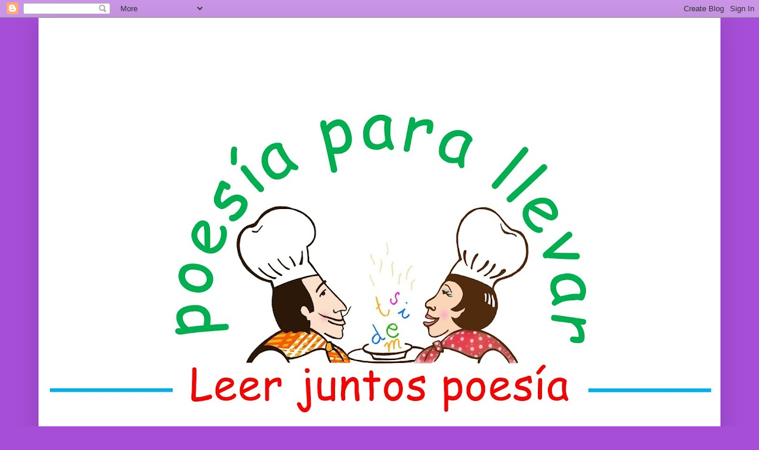

--- FILE ---
content_type: text/html; charset=UTF-8
request_url: https://poesiaparallevar-ljp.blogspot.com/2017/06/hahn-recita-el-poema-sociedad-de-consumo.html
body_size: 19783
content:
<!DOCTYPE html>
<html class='v2' dir='ltr' xmlns='http://www.w3.org/1999/xhtml' xmlns:b='http://www.google.com/2005/gml/b' xmlns:data='http://www.google.com/2005/gml/data' xmlns:expr='http://www.google.com/2005/gml/expr'>
<head>
<link href='https://www.blogger.com/static/v1/widgets/335934321-css_bundle_v2.css' rel='stylesheet' type='text/css'/>
<meta content='width=1100' name='viewport'/>
<meta content='text/html; charset=UTF-8' http-equiv='Content-Type'/>
<meta content='blogger' name='generator'/>
<link href='https://poesiaparallevar-ljp.blogspot.com/favicon.ico' rel='icon' type='image/x-icon'/>
<link href='http://poesiaparallevar-ljp.blogspot.com/2017/06/hahn-recita-el-poema-sociedad-de-consumo.html' rel='canonical'/>
<link rel="alternate" type="application/atom+xml" title=" Poesía para llevar - Leer juntos poesía - Atom" href="https://poesiaparallevar-ljp.blogspot.com/feeds/posts/default" />
<link rel="alternate" type="application/rss+xml" title=" Poesía para llevar - Leer juntos poesía - RSS" href="https://poesiaparallevar-ljp.blogspot.com/feeds/posts/default?alt=rss" />
<link rel="service.post" type="application/atom+xml" title=" Poesía para llevar - Leer juntos poesía - Atom" href="https://www.blogger.com/feeds/6648209747994594675/posts/default" />

<link rel="alternate" type="application/atom+xml" title=" Poesía para llevar - Leer juntos poesía - Atom" href="https://poesiaparallevar-ljp.blogspot.com/feeds/5187474939336264425/comments/default" />
<!--Can't find substitution for tag [blog.ieCssRetrofitLinks]-->
<link href='https://blogger.googleusercontent.com/img/b/R29vZ2xl/AVvXsEgVn5FOcErSdthBfMntRRcGzwByVxnxL94I0aW3Vb6pj_lswwIEMnQRNS_B4DlNwPjYSDm1LyUzi_LgZwcSgmAFY_oOi2Qgun2ykXCyuyBtCB3D_6nw_mIFtjZNA57h9huqtg1a_rxfC38/s320/Hahn+1.jpg' rel='image_src'/>
<meta content='http://poesiaparallevar-ljp.blogspot.com/2017/06/hahn-recita-el-poema-sociedad-de-consumo.html' property='og:url'/>
<meta content='HAHN RECITA EL POEMA SOCIEDAD DE CONSUMO' property='og:title'/>
<meta content='Blog de Poesía para Llevar: actividad de  lectura y difusión de poesía en más de un centenar de institutos y centros de Aragón.' property='og:description'/>
<meta content='https://blogger.googleusercontent.com/img/b/R29vZ2xl/AVvXsEgVn5FOcErSdthBfMntRRcGzwByVxnxL94I0aW3Vb6pj_lswwIEMnQRNS_B4DlNwPjYSDm1LyUzi_LgZwcSgmAFY_oOi2Qgun2ykXCyuyBtCB3D_6nw_mIFtjZNA57h9huqtg1a_rxfC38/w1200-h630-p-k-no-nu/Hahn+1.jpg' property='og:image'/>
<title> Poesía para llevar - Leer juntos poesía: HAHN RECITA EL POEMA SOCIEDAD DE CONSUMO</title>
<style type='text/css'>@font-face{font-family:'Calibri';font-style:normal;font-weight:700;font-display:swap;src:url(//fonts.gstatic.com/l/font?kit=J7aanpV-BGlaFfdAjAo9_pxqHxIZrCE&skey=cd2dd6afe6bf0eb2&v=v15)format('woff2');unicode-range:U+0000-00FF,U+0131,U+0152-0153,U+02BB-02BC,U+02C6,U+02DA,U+02DC,U+0304,U+0308,U+0329,U+2000-206F,U+20AC,U+2122,U+2191,U+2193,U+2212,U+2215,U+FEFF,U+FFFD;}@font-face{font-family:'Cardo';font-style:normal;font-weight:700;font-display:swap;src:url(//fonts.gstatic.com/s/cardo/v21/wlpygwjKBV1pqhND-ZQh-WNlaiBWM_I.woff2)format('woff2');unicode-range:U+0304-0305,U+0308,U+0331,U+10330-1034A;}@font-face{font-family:'Cardo';font-style:normal;font-weight:700;font-display:swap;src:url(//fonts.gstatic.com/s/cardo/v21/wlpygwjKBV1pqhND-ZQa-WNlaiBWM_I.woff2)format('woff2');unicode-range:U+1F00-1FFF;}@font-face{font-family:'Cardo';font-style:normal;font-weight:700;font-display:swap;src:url(//fonts.gstatic.com/s/cardo/v21/wlpygwjKBV1pqhND-ZQV-WNlaiBWM_I.woff2)format('woff2');unicode-range:U+0370-0377,U+037A-037F,U+0384-038A,U+038C,U+038E-03A1,U+03A3-03FF;}@font-face{font-family:'Cardo';font-style:normal;font-weight:700;font-display:swap;src:url(//fonts.gstatic.com/s/cardo/v21/wlpygwjKBV1pqhND-ZQU-WNlaiBWM_I.woff2)format('woff2');unicode-range:U+0307-0308,U+0590-05FF,U+200C-2010,U+20AA,U+25CC,U+FB1D-FB4F;}@font-face{font-family:'Cardo';font-style:normal;font-weight:700;font-display:swap;src:url(//fonts.gstatic.com/s/cardo/v21/wlpygwjKBV1pqhND-ZRU-WNlaiBWM_I.woff2)format('woff2');unicode-range:U+10300-1032F;}@font-face{font-family:'Cardo';font-style:normal;font-weight:700;font-display:swap;src:url(//fonts.gstatic.com/s/cardo/v21/wlpygwjKBV1pqhND-ZQi-WNlaiBWM_I.woff2)format('woff2');unicode-range:U+16A0-16F8;}@font-face{font-family:'Cardo';font-style:normal;font-weight:700;font-display:swap;src:url(//fonts.gstatic.com/s/cardo/v21/wlpygwjKBV1pqhND-ZQY-WNlaiBWM_I.woff2)format('woff2');unicode-range:U+0100-02BA,U+02BD-02C5,U+02C7-02CC,U+02CE-02D7,U+02DD-02FF,U+0304,U+0308,U+0329,U+1D00-1DBF,U+1E00-1E9F,U+1EF2-1EFF,U+2020,U+20A0-20AB,U+20AD-20C0,U+2113,U+2C60-2C7F,U+A720-A7FF;}@font-face{font-family:'Cardo';font-style:normal;font-weight:700;font-display:swap;src:url(//fonts.gstatic.com/s/cardo/v21/wlpygwjKBV1pqhND-ZQW-WNlaiBW.woff2)format('woff2');unicode-range:U+0000-00FF,U+0131,U+0152-0153,U+02BB-02BC,U+02C6,U+02DA,U+02DC,U+0304,U+0308,U+0329,U+2000-206F,U+20AC,U+2122,U+2191,U+2193,U+2212,U+2215,U+FEFF,U+FFFD;}@font-face{font-family:'Coming Soon';font-style:normal;font-weight:400;font-display:swap;src:url(//fonts.gstatic.com/s/comingsoon/v20/qWcuB6mzpYL7AJ2VfdQR1t-VWDnRsDkg.woff2)format('woff2');unicode-range:U+0000-00FF,U+0131,U+0152-0153,U+02BB-02BC,U+02C6,U+02DA,U+02DC,U+0304,U+0308,U+0329,U+2000-206F,U+20AC,U+2122,U+2191,U+2193,U+2212,U+2215,U+FEFF,U+FFFD;}</style>
<style id='page-skin-1' type='text/css'><!--
/*
-----------------------------------------------
Blogger Template Style
Name:     Simple
Designer: Blogger
URL:      www.blogger.com
----------------------------------------------- */
/* Content
----------------------------------------------- */
body {
font: normal normal 16px 'Times New Roman', Times, FreeSerif, serif;
color: #000000;
background: #a74ed8 none repeat scroll top left;
padding: 0 40px 40px 40px;
}
html body .region-inner {
min-width: 0;
max-width: 100%;
width: auto;
}
h2 {
font-size: 22px;
}
a:link {
text-decoration:none;
color: #561573;
}
a:visited {
text-decoration:none;
color: #727272;
}
a:hover {
text-decoration:underline;
color: #c912ff;
}
.body-fauxcolumn-outer .fauxcolumn-inner {
background: transparent none repeat scroll top left;
_background-image: none;
}
.body-fauxcolumn-outer .cap-top {
position: absolute;
z-index: 1;
height: 400px;
width: 100%;
}
.body-fauxcolumn-outer .cap-top .cap-left {
width: 100%;
background: transparent none repeat-x scroll top left;
_background-image: none;
}
.content-outer {
-moz-box-shadow: 0 0 40px rgba(0, 0, 0, .15);
-webkit-box-shadow: 0 0 5px rgba(0, 0, 0, .15);
-goog-ms-box-shadow: 0 0 10px #333333;
box-shadow: 0 0 40px rgba(0, 0, 0, .15);
margin-bottom: 1px;
}
.content-inner {
padding: 10px 10px;
}
.content-inner {
background-color: #ffffff;
}
/* Header
----------------------------------------------- */
.header-outer {
background: rgba(0,0,0,0) none repeat-x scroll 0 -400px;
_background-image: none;
}
.Header h1 {
font: normal normal 12px Arial, Tahoma, Helvetica, FreeSans, sans-serif;
color: #612588;
text-shadow: -1px -1px 1px rgba(0, 0, 0, .2);
}
.Header h1 a {
color: #612588;
}
.Header .description {
font-size: 140%;
color: #575757;
}
.header-inner .Header .titlewrapper {
padding: 22px 30px;
}
.header-inner .Header .descriptionwrapper {
padding: 0 30px;
}
/* Tabs
----------------------------------------------- */
.tabs-inner .section:first-child {
border-top: 1px solid #e9e9e9;
}
.tabs-inner .section:first-child ul {
margin-top: -1px;
border-top: 1px solid #e9e9e9;
border-left: 0 solid #e9e9e9;
border-right: 0 solid #e9e9e9;
}
.tabs-inner .widget ul {
background: #efefef url(https://resources.blogblog.com/blogblog/data/1kt/simple/gradients_light.png) repeat-x scroll 0 -800px;
_background-image: none;
border-bottom: 1px solid #e9e9e9;
margin-top: 0;
margin-left: -30px;
margin-right: -30px;
}
.tabs-inner .widget li a {
display: inline-block;
padding: .6em 1em;
font: normal bold 16px Coming Soon;
color: #898989;
border-left: 1px solid #ffffff;
border-right: 1px solid #e9e9e9;
}
.tabs-inner .widget li:first-child a {
border-left: none;
}
.tabs-inner .widget li.selected a, .tabs-inner .widget li a:hover {
color: #000000;
background-color: #e8e8e8;
text-decoration: none;
}
/* Columns
----------------------------------------------- */
.main-outer {
border-top: 0 solid #e8e8e8;
}
.fauxcolumn-left-outer .fauxcolumn-inner {
border-right: 1px solid #e8e8e8;
}
.fauxcolumn-right-outer .fauxcolumn-inner {
border-left: 1px solid #e8e8e8;
}
/* Headings
----------------------------------------------- */
div.widget > h2,
div.widget h2.title {
margin: 0 0 1em 0;
font: normal bold 14px Cardo;
color: #000000;
}
/* Widgets
----------------------------------------------- */
.widget .zippy {
color: #898989;
text-shadow: 2px 2px 1px rgba(0, 0, 0, .1);
}
.widget .popular-posts ul {
list-style: none;
}
/* Posts
----------------------------------------------- */
h2.date-header {
font: normal bold 11px Arial, Tahoma, Helvetica, FreeSans, sans-serif;
}
.date-header span {
background-color: rgba(0,0,0,0);
color: #000000;
padding: inherit;
letter-spacing: inherit;
margin: inherit;
}
.main-inner {
padding-top: 30px;
padding-bottom: 30px;
}
.main-inner .column-center-inner {
padding: 0 15px;
}
.main-inner .column-center-inner .section {
margin: 0 15px;
}
.post {
margin: 0 0 25px 0;
}
h3.post-title, .comments h4 {
font: normal bold 24px Calibri;
margin: .75em 0 0;
}
.post-body {
font-size: 110%;
line-height: 1.4;
position: relative;
}
.post-body img, .post-body .tr-caption-container, .Profile img, .Image img,
.BlogList .item-thumbnail img {
padding: 2px;
background: #ffffff;
border: 1px solid #e8e8e8;
-moz-box-shadow: 1px 1px 5px rgba(0, 0, 0, .1);
-webkit-box-shadow: 1px 1px 5px rgba(0, 0, 0, .1);
box-shadow: 1px 1px 5px rgba(0, 0, 0, .1);
}
.post-body img, .post-body .tr-caption-container {
padding: 5px;
}
.post-body .tr-caption-container {
color: #000000;
}
.post-body .tr-caption-container img {
padding: 0;
background: transparent;
border: none;
-moz-box-shadow: 0 0 0 rgba(0, 0, 0, .1);
-webkit-box-shadow: 0 0 0 rgba(0, 0, 0, .1);
box-shadow: 0 0 0 rgba(0, 0, 0, .1);
}
.post-header {
margin: 0 0 1.5em;
line-height: 1.6;
font-size: 90%;
}
.post-footer {
margin: 20px -2px 0;
padding: 5px 10px;
color: #1f1f1f;
background-color: #f3f3f3;
border-bottom: 1px solid #e8e8e8;
line-height: 1.6;
font-size: 90%;
}
#comments .comment-author {
padding-top: 1.5em;
border-top: 1px solid #e8e8e8;
background-position: 0 1.5em;
}
#comments .comment-author:first-child {
padding-top: 0;
border-top: none;
}
.avatar-image-container {
margin: .2em 0 0;
}
#comments .avatar-image-container img {
border: 1px solid #e8e8e8;
}
/* Comments
----------------------------------------------- */
.comments .comments-content .icon.blog-author {
background-repeat: no-repeat;
background-image: url([data-uri]);
}
.comments .comments-content .loadmore a {
border-top: 1px solid #898989;
border-bottom: 1px solid #898989;
}
.comments .comment-thread.inline-thread {
background-color: #f3f3f3;
}
.comments .continue {
border-top: 2px solid #898989;
}
/* Accents
---------------------------------------------- */
.section-columns td.columns-cell {
border-left: 1px solid #e8e8e8;
}
.blog-pager {
background: transparent none no-repeat scroll top center;
}
.blog-pager-older-link, .home-link,
.blog-pager-newer-link {
background-color: #ffffff;
padding: 5px;
}
.footer-outer {
border-top: 0 dashed #bbbbbb;
}
/* Mobile
----------------------------------------------- */
body.mobile  {
background-size: auto;
}
.mobile .body-fauxcolumn-outer {
background: transparent none repeat scroll top left;
}
.mobile .body-fauxcolumn-outer .cap-top {
background-size: 100% auto;
}
.mobile .content-outer {
-webkit-box-shadow: 0 0 3px rgba(0, 0, 0, .15);
box-shadow: 0 0 3px rgba(0, 0, 0, .15);
}
.mobile .tabs-inner .widget ul {
margin-left: 0;
margin-right: 0;
}
.mobile .post {
margin: 0;
}
.mobile .main-inner .column-center-inner .section {
margin: 0;
}
.mobile .date-header span {
padding: 0.1em 10px;
margin: 0 -10px;
}
.mobile h3.post-title {
margin: 0;
}
.mobile .blog-pager {
background: transparent none no-repeat scroll top center;
}
.mobile .footer-outer {
border-top: none;
}
.mobile .main-inner, .mobile .footer-inner {
background-color: #ffffff;
}
.mobile-index-contents {
color: #000000;
}
.mobile-link-button {
background-color: #561573;
}
.mobile-link-button a:link, .mobile-link-button a:visited {
color: #ffffff;
}
.mobile .tabs-inner .section:first-child {
border-top: none;
}
.mobile .tabs-inner .PageList .widget-content {
background-color: #e8e8e8;
color: #000000;
border-top: 1px solid #e9e9e9;
border-bottom: 1px solid #e9e9e9;
}
.mobile .tabs-inner .PageList .widget-content .pagelist-arrow {
border-left: 1px solid #e9e9e9;
}

--></style>
<style id='template-skin-1' type='text/css'><!--
body {
min-width: 1150px;
}
.content-outer, .content-fauxcolumn-outer, .region-inner {
min-width: 1150px;
max-width: 1150px;
_width: 1150px;
}
.main-inner .columns {
padding-left: 0px;
padding-right: 260px;
}
.main-inner .fauxcolumn-center-outer {
left: 0px;
right: 260px;
/* IE6 does not respect left and right together */
_width: expression(this.parentNode.offsetWidth -
parseInt("0px") -
parseInt("260px") + 'px');
}
.main-inner .fauxcolumn-left-outer {
width: 0px;
}
.main-inner .fauxcolumn-right-outer {
width: 260px;
}
.main-inner .column-left-outer {
width: 0px;
right: 100%;
margin-left: -0px;
}
.main-inner .column-right-outer {
width: 260px;
margin-right: -260px;
}
#layout {
min-width: 0;
}
#layout .content-outer {
min-width: 0;
width: 800px;
}
#layout .region-inner {
min-width: 0;
width: auto;
}
body#layout div.add_widget {
padding: 8px;
}
body#layout div.add_widget a {
margin-left: 32px;
}
--></style>
<link href='https://www.blogger.com/dyn-css/authorization.css?targetBlogID=6648209747994594675&amp;zx=d554e577-5b05-4ca9-a04b-a6f60e3ace80' media='none' onload='if(media!=&#39;all&#39;)media=&#39;all&#39;' rel='stylesheet'/><noscript><link href='https://www.blogger.com/dyn-css/authorization.css?targetBlogID=6648209747994594675&amp;zx=d554e577-5b05-4ca9-a04b-a6f60e3ace80' rel='stylesheet'/></noscript>
<meta name='google-adsense-platform-account' content='ca-host-pub-1556223355139109'/>
<meta name='google-adsense-platform-domain' content='blogspot.com'/>

</head>
<body class='loading variant-pale'>
<div id='fb-root'></div>
<script>(function(d, s, id) {
  var js, fjs = d.getElementsByTagName(s)[0];
  if (d.getElementById(id)) return;
  js = d.createElement(s); js.id = id;
  js.src = "//connect.facebook.net/es_ES/sdk.js#xfbml=1&version=v2.0";
  fjs.parentNode.insertBefore(js, fjs);
}(document, 'script', 'facebook-jssdk'));</script>
<div class='navbar section' id='navbar' name='Barra de navegación'><div class='widget Navbar' data-version='1' id='Navbar1'><script type="text/javascript">
    function setAttributeOnload(object, attribute, val) {
      if(window.addEventListener) {
        window.addEventListener('load',
          function(){ object[attribute] = val; }, false);
      } else {
        window.attachEvent('onload', function(){ object[attribute] = val; });
      }
    }
  </script>
<div id="navbar-iframe-container"></div>
<script type="text/javascript" src="https://apis.google.com/js/platform.js"></script>
<script type="text/javascript">
      gapi.load("gapi.iframes:gapi.iframes.style.bubble", function() {
        if (gapi.iframes && gapi.iframes.getContext) {
          gapi.iframes.getContext().openChild({
              url: 'https://www.blogger.com/navbar/6648209747994594675?po\x3d5187474939336264425\x26origin\x3dhttps://poesiaparallevar-ljp.blogspot.com',
              where: document.getElementById("navbar-iframe-container"),
              id: "navbar-iframe"
          });
        }
      });
    </script><script type="text/javascript">
(function() {
var script = document.createElement('script');
script.type = 'text/javascript';
script.src = '//pagead2.googlesyndication.com/pagead/js/google_top_exp.js';
var head = document.getElementsByTagName('head')[0];
if (head) {
head.appendChild(script);
}})();
</script>
</div></div>
<div class='body-fauxcolumns'>
<div class='fauxcolumn-outer body-fauxcolumn-outer'>
<div class='cap-top'>
<div class='cap-left'></div>
<div class='cap-right'></div>
</div>
<div class='fauxborder-left'>
<div class='fauxborder-right'></div>
<div class='fauxcolumn-inner'>
</div>
</div>
<div class='cap-bottom'>
<div class='cap-left'></div>
<div class='cap-right'></div>
</div>
</div>
</div>
<div class='content'>
<div class='content-fauxcolumns'>
<div class='fauxcolumn-outer content-fauxcolumn-outer'>
<div class='cap-top'>
<div class='cap-left'></div>
<div class='cap-right'></div>
</div>
<div class='fauxborder-left'>
<div class='fauxborder-right'></div>
<div class='fauxcolumn-inner'>
</div>
</div>
<div class='cap-bottom'>
<div class='cap-left'></div>
<div class='cap-right'></div>
</div>
</div>
</div>
<div class='content-outer'>
<div class='content-cap-top cap-top'>
<div class='cap-left'></div>
<div class='cap-right'></div>
</div>
<div class='fauxborder-left content-fauxborder-left'>
<div class='fauxborder-right content-fauxborder-right'></div>
<div class='content-inner'>
<header>
<div class='header-outer'>
<div class='header-cap-top cap-top'>
<div class='cap-left'></div>
<div class='cap-right'></div>
</div>
<div class='fauxborder-left header-fauxborder-left'>
<div class='fauxborder-right header-fauxborder-right'></div>
<div class='region-inner header-inner'>
<div class='header section' id='header' name='Cabecera'><div class='widget Header' data-version='1' id='Header1'>
<div id='header-inner'>
<a href='https://poesiaparallevar-ljp.blogspot.com/' style='display: block'>
<img alt=' Poesía para llevar - Leer juntos poesía' height='799px; ' id='Header1_headerimg' src='https://blogger.googleusercontent.com/img/a/AVvXsEiiM_ZeoWN5RWV7pNpYEnvLg83QF3AVHqqkSLVB1cTLBEcUewzk4usUV8uNwtga4g1xZ4VoiPcNxVhtGKY6CfIxY7Ws_NJlcsHh0MEWlsUxrjF5Q5EYgnrZy-1w7Fgg_-wa5Ra7yhs2PxS3R1rnxvqyVaU6qWh6YMT53BdwTOAcQSVv-J3Oxog4aNry=s1130' style='display: block' width='1130px; '/>
</a>
<div class='descriptionwrapper'>
<p class='description'><span>Poesía para llevar-Leer juntos poesía en ciento ocho  centros educativos de Aragón.</span></p>
</div>
</div>
</div></div>
</div>
</div>
<div class='header-cap-bottom cap-bottom'>
<div class='cap-left'></div>
<div class='cap-right'></div>
</div>
</div>
</header>
<div class='tabs-outer'>
<div class='tabs-cap-top cap-top'>
<div class='cap-left'></div>
<div class='cap-right'></div>
</div>
<div class='fauxborder-left tabs-fauxborder-left'>
<div class='fauxborder-right tabs-fauxborder-right'></div>
<div class='region-inner tabs-inner'>
<div class='tabs section' id='crosscol' name='Multicolumnas'><div class='widget PageList' data-version='1' id='PageList1'>
<h2>Páginas</h2>
<div class='widget-content'>
<ul>
<li>
<a href='https://poesiaparallevar-ljp.blogspot.com/'>En curso...</a>
</li>
<li>
<a href='https://poesiaparallevar-ljp.blogspot.com/p/que-es-poesia-para-llevar.html'>Qué es Poesía para llevar</a>
</li>
<li>
<a href='https://poesiaparallevar-ljp.blogspot.com/p/20012008.html'>2001/2008</a>
</li>
<li>
<a href='https://poesiaparallevar-ljp.blogspot.com/p/20082016.html'>2008/2021</a>
</li>
<li>
<a href='http://poesiaparallevar-ljp.blogspot.com.es/search/label/actividades'>ACTIVIDADES</a>
</li>
<li>
<a href='https://poesiaparallevar-ljp.blogspot.com/p/i.html'>ÍNDICE GENERAL Y ESTADÍSTICAS 2001/2022</a>
</li>
</ul>
<div class='clear'></div>
</div>
</div></div>
<div class='tabs no-items section' id='crosscol-overflow' name='Cross-Column 2'></div>
</div>
</div>
<div class='tabs-cap-bottom cap-bottom'>
<div class='cap-left'></div>
<div class='cap-right'></div>
</div>
</div>
<div class='main-outer'>
<div class='main-cap-top cap-top'>
<div class='cap-left'></div>
<div class='cap-right'></div>
</div>
<div class='fauxborder-left main-fauxborder-left'>
<div class='fauxborder-right main-fauxborder-right'></div>
<div class='region-inner main-inner'>
<div class='columns fauxcolumns'>
<div class='fauxcolumn-outer fauxcolumn-center-outer'>
<div class='cap-top'>
<div class='cap-left'></div>
<div class='cap-right'></div>
</div>
<div class='fauxborder-left'>
<div class='fauxborder-right'></div>
<div class='fauxcolumn-inner'>
</div>
</div>
<div class='cap-bottom'>
<div class='cap-left'></div>
<div class='cap-right'></div>
</div>
</div>
<div class='fauxcolumn-outer fauxcolumn-left-outer'>
<div class='cap-top'>
<div class='cap-left'></div>
<div class='cap-right'></div>
</div>
<div class='fauxborder-left'>
<div class='fauxborder-right'></div>
<div class='fauxcolumn-inner'>
</div>
</div>
<div class='cap-bottom'>
<div class='cap-left'></div>
<div class='cap-right'></div>
</div>
</div>
<div class='fauxcolumn-outer fauxcolumn-right-outer'>
<div class='cap-top'>
<div class='cap-left'></div>
<div class='cap-right'></div>
</div>
<div class='fauxborder-left'>
<div class='fauxborder-right'></div>
<div class='fauxcolumn-inner'>
</div>
</div>
<div class='cap-bottom'>
<div class='cap-left'></div>
<div class='cap-right'></div>
</div>
</div>
<!-- corrects IE6 width calculation -->
<div class='columns-inner'>
<div class='column-center-outer'>
<div class='column-center-inner'>
<div class='main section' id='main' name='Principal'><div class='widget Label' data-version='1' id='Label1'>
<h2>Nube poética</h2>
<div class='widget-content cloud-label-widget-content'>
<span class='label-size label-size-5'>
<a dir='ltr' href='https://poesiaparallevar-ljp.blogspot.com/search/label/18%2F19'>18/19</a>
<span class='label-count' dir='ltr'>(196)</span>
</span>
<span class='label-size label-size-5'>
<a dir='ltr' href='https://poesiaparallevar-ljp.blogspot.com/search/label/19%2F20'>19/20</a>
<span class='label-count' dir='ltr'>(167)</span>
</span>
<span class='label-size label-size-5'>
<a dir='ltr' href='https://poesiaparallevar-ljp.blogspot.com/search/label/20-21'>20-21</a>
<span class='label-count' dir='ltr'>(137)</span>
</span>
<span class='label-size label-size-5'>
<a dir='ltr' href='https://poesiaparallevar-ljp.blogspot.com/search/label/COLECCIONABLE%20SEMANAL'>COLECCIONABLE SEMANAL</a>
<span class='label-count' dir='ltr'>(133)</span>
</span>
<span class='label-size label-size-5'>
<a dir='ltr' href='https://poesiaparallevar-ljp.blogspot.com/search/label/actividades'>actividades</a>
<span class='label-count' dir='ltr'>(105)</span>
</span>
<span class='label-size label-size-4'>
<a dir='ltr' href='https://poesiaparallevar-ljp.blogspot.com/search/label/17%2F18'>17/18</a>
<span class='label-count' dir='ltr'>(81)</span>
</span>
<span class='label-size label-size-4'>
<a dir='ltr' href='https://poesiaparallevar-ljp.blogspot.com/search/label/Hora%20de%20la%20poes%C3%ADa'>Hora de la poesía</a>
<span class='label-count' dir='ltr'>(53)</span>
</span>
<span class='label-size label-size-4'>
<a dir='ltr' href='https://poesiaparallevar-ljp.blogspot.com/search/label/Curso%202016-17'>Curso 2016-17</a>
<span class='label-count' dir='ltr'>(41)</span>
</span>
<span class='label-size label-size-4'>
<a dir='ltr' href='https://poesiaparallevar-ljp.blogspot.com/search/label/Poes%C3%ADa%20contra%20el%20desaliento'>Poesía contra el desaliento</a>
<span class='label-count' dir='ltr'>(38)</span>
</span>
<span class='label-size label-size-4'>
<a dir='ltr' href='https://poesiaparallevar-ljp.blogspot.com/search/label/Curso%202015-2016'>Curso 2015-2016</a>
<span class='label-count' dir='ltr'>(29)</span>
</span>
<span class='label-size label-size-4'>
<a dir='ltr' href='https://poesiaparallevar-ljp.blogspot.com/search/label/curso%2012-13'>curso 12-13</a>
<span class='label-count' dir='ltr'>(29)</span>
</span>
<span class='label-size label-size-3'>
<a dir='ltr' href='https://poesiaparallevar-ljp.blogspot.com/search/label/presentaci%C3%B3n'>presentación</a>
<span class='label-count' dir='ltr'>(24)</span>
</span>
<span class='label-size label-size-3'>
<a dir='ltr' href='https://poesiaparallevar-ljp.blogspot.com/search/label/Curso%202013-2014'>Curso 2013-2014</a>
<span class='label-count' dir='ltr'>(23)</span>
</span>
<span class='label-size label-size-3'>
<a dir='ltr' href='https://poesiaparallevar-ljp.blogspot.com/search/label/Curso%202014-2015'>Curso 2014-2015</a>
<span class='label-count' dir='ltr'>(23)</span>
</span>
<span class='label-size label-size-3'>
<a dir='ltr' href='https://poesiaparallevar-ljp.blogspot.com/search/label/CONCURSO%20DE%20POES%C3%8DA'>CONCURSO DE POESÍA</a>
<span class='label-count' dir='ltr'>(12)</span>
</span>
<span class='label-size label-size-3'>
<a dir='ltr' href='https://poesiaparallevar-ljp.blogspot.com/search/label/ESPECIALES'>ESPECIALES</a>
<span class='label-count' dir='ltr'>(11)</span>
</span>
<span class='label-size label-size-3'>
<a dir='ltr' href='https://poesiaparallevar-ljp.blogspot.com/search/label/POETA%20DEL%20MES'>POETA DEL MES</a>
<span class='label-count' dir='ltr'>(8)</span>
</span>
<span class='label-size label-size-2'>
<a dir='ltr' href='https://poesiaparallevar-ljp.blogspot.com/search/label/N%C3%BAmero%20en%20blanco'>Número en blanco</a>
<span class='label-count' dir='ltr'>(7)</span>
</span>
<span class='label-size label-size-2'>
<a dir='ltr' href='https://poesiaparallevar-ljp.blogspot.com/search/label/PO%C3%89TICA%20FUTURA'>POÉTICA FUTURA</a>
<span class='label-count' dir='ltr'>(3)</span>
</span>
<span class='label-size label-size-2'>
<a dir='ltr' href='https://poesiaparallevar-ljp.blogspot.com/search/label/SIES%20Biello%20Arag%C3%B3n'>SIES Biello Aragón</a>
<span class='label-count' dir='ltr'>(3)</span>
</span>
<span class='label-size label-size-1'>
<a dir='ltr' href='https://poesiaparallevar-ljp.blogspot.com/search/label/Navidad'>Navidad</a>
<span class='label-count' dir='ltr'>(1)</span>
</span>
<span class='label-size label-size-1'>
<a dir='ltr' href='https://poesiaparallevar-ljp.blogspot.com/search/label/POES%C3%8DA%20VISUAL'>POESÍA VISUAL</a>
<span class='label-count' dir='ltr'>(1)</span>
</span>
<span class='label-size label-size-1'>
<a dir='ltr' href='https://poesiaparallevar-ljp.blogspot.com/search/label/poes%C3%ADa%20en%20la%20calle'>poesía en la calle</a>
<span class='label-count' dir='ltr'>(1)</span>
</span>
<div class='clear'></div>
</div>
</div><div class='widget Blog' data-version='1' id='Blog1'>
<div class='blog-posts hfeed'>

          <div class="date-outer">
        
<h2 class='date-header'><span>12 de junio de 2017</span></h2>

          <div class="date-posts">
        
<div class='post-outer'>
<div class='post hentry uncustomized-post-template' itemprop='blogPost' itemscope='itemscope' itemtype='http://schema.org/BlogPosting'>
<meta content='https://blogger.googleusercontent.com/img/b/R29vZ2xl/AVvXsEgVn5FOcErSdthBfMntRRcGzwByVxnxL94I0aW3Vb6pj_lswwIEMnQRNS_B4DlNwPjYSDm1LyUzi_LgZwcSgmAFY_oOi2Qgun2ykXCyuyBtCB3D_6nw_mIFtjZNA57h9huqtg1a_rxfC38/s320/Hahn+1.jpg' itemprop='image_url'/>
<meta content='6648209747994594675' itemprop='blogId'/>
<meta content='5187474939336264425' itemprop='postId'/>
<a name='5187474939336264425'></a>
<h3 class='post-title entry-title' itemprop='name'>
HAHN RECITA EL POEMA SOCIEDAD DE CONSUMO
</h3>
<div class='post-header'>
<div class='post-header-line-1'></div>
</div>
<div class='post-body entry-content' id='post-body-5187474939336264425' itemprop='description articleBody'>
<div class="separator" style="clear: both; text-align: center;">
<a href="https://www.youtube.com/watch?v=nLsux7FuVXk" target="_blank"><img border="0" data-original-height="578" data-original-width="874" height="211" src="https://blogger.googleusercontent.com/img/b/R29vZ2xl/AVvXsEgVn5FOcErSdthBfMntRRcGzwByVxnxL94I0aW3Vb6pj_lswwIEMnQRNS_B4DlNwPjYSDm1LyUzi_LgZwcSgmAFY_oOi2Qgun2ykXCyuyBtCB3D_6nw_mIFtjZNA57h9huqtg1a_rxfC38/s320/Hahn+1.jpg" width="320" /></a></div>
<br />
<div style='clear: both;'></div>
</div>
<div class='post-footer'>
<div class='post-footer-line post-footer-line-1'>
<span class='post-author vcard'>
</span>
<span class='post-timestamp'>
</span>
<span class='post-comment-link'>
</span>
<span class='post-icons'>
<span class='item-action'>
<a href='https://www.blogger.com/email-post/6648209747994594675/5187474939336264425' title='Enviar entrada por correo electrónico'>
<img alt='' class='icon-action' height='13' src='https://resources.blogblog.com/img/icon18_email.gif' width='18'/>
</a>
</span>
</span>
<div class='post-share-buttons goog-inline-block'>
<a class='goog-inline-block share-button sb-email' href='https://www.blogger.com/share-post.g?blogID=6648209747994594675&postID=5187474939336264425&target=email' target='_blank' title='Enviar por correo electrónico'><span class='share-button-link-text'>Enviar por correo electrónico</span></a><a class='goog-inline-block share-button sb-blog' href='https://www.blogger.com/share-post.g?blogID=6648209747994594675&postID=5187474939336264425&target=blog' onclick='window.open(this.href, "_blank", "height=270,width=475"); return false;' target='_blank' title='Escribe un blog'><span class='share-button-link-text'>Escribe un blog</span></a><a class='goog-inline-block share-button sb-twitter' href='https://www.blogger.com/share-post.g?blogID=6648209747994594675&postID=5187474939336264425&target=twitter' target='_blank' title='Compartir en X'><span class='share-button-link-text'>Compartir en X</span></a><a class='goog-inline-block share-button sb-facebook' href='https://www.blogger.com/share-post.g?blogID=6648209747994594675&postID=5187474939336264425&target=facebook' onclick='window.open(this.href, "_blank", "height=430,width=640"); return false;' target='_blank' title='Compartir con Facebook'><span class='share-button-link-text'>Compartir con Facebook</span></a><a class='goog-inline-block share-button sb-pinterest' href='https://www.blogger.com/share-post.g?blogID=6648209747994594675&postID=5187474939336264425&target=pinterest' target='_blank' title='Compartir en Pinterest'><span class='share-button-link-text'>Compartir en Pinterest</span></a>
</div>
</div>
<div class='post-footer-line post-footer-line-2'>
<span class='post-labels'>
</span>
</div>
<div class='post-footer-line post-footer-line-3'>
<span class='post-location'>
</span>
</div>
</div>
</div>
<div class='comments' id='comments'>
<a name='comments'></a>
<h4>No hay comentarios:</h4>
<div id='Blog1_comments-block-wrapper'>
<dl class='avatar-comment-indent' id='comments-block'>
</dl>
</div>
<p class='comment-footer'>
<div class='comment-form'>
<a name='comment-form'></a>
<h4 id='comment-post-message'>Publicar un comentario</h4>
<p>Gracias por acercarte a nuestro blog y a la poesía. Todos los comentarios son bienvenidos.</p>
<a href='https://www.blogger.com/comment/frame/6648209747994594675?po=5187474939336264425&hl=es&saa=85391&origin=https://poesiaparallevar-ljp.blogspot.com' id='comment-editor-src'></a>
<iframe allowtransparency='true' class='blogger-iframe-colorize blogger-comment-from-post' frameborder='0' height='410px' id='comment-editor' name='comment-editor' src='' width='100%'></iframe>
<script src='https://www.blogger.com/static/v1/jsbin/2830521187-comment_from_post_iframe.js' type='text/javascript'></script>
<script type='text/javascript'>
      BLOG_CMT_createIframe('https://www.blogger.com/rpc_relay.html');
    </script>
</div>
</p>
</div>
</div>

        </div></div>
      
</div>
<div class='blog-pager' id='blog-pager'>
<span id='blog-pager-newer-link'>
<a class='blog-pager-newer-link' href='https://poesiaparallevar-ljp.blogspot.com/2017/06/n-37-sociedad-de-consumo.html' id='Blog1_blog-pager-newer-link' title='Entrada más reciente'>Entrada más reciente</a>
</span>
<span id='blog-pager-older-link'>
<a class='blog-pager-older-link' href='https://poesiaparallevar-ljp.blogspot.com/2017/06/una-version-en-plastilina-del-poema-de.html' id='Blog1_blog-pager-older-link' title='Entrada antigua'>Entrada antigua</a>
</span>
<a class='home-link' href='https://poesiaparallevar-ljp.blogspot.com/'>Inicio</a>
</div>
<div class='clear'></div>
<div class='post-feeds'>
<div class='feed-links'>
Suscribirse a:
<a class='feed-link' href='https://poesiaparallevar-ljp.blogspot.com/feeds/5187474939336264425/comments/default' target='_blank' type='application/atom+xml'>Enviar comentarios (Atom)</a>
</div>
</div>
</div></div>
</div>
</div>
<div class='column-left-outer'>
<div class='column-left-inner'>
<aside>
</aside>
</div>
</div>
<div class='column-right-outer'>
<div class='column-right-inner'>
<aside>
<div class='sidebar section' id='sidebar-right-1'><div class='widget LinkList' data-version='1' id='LinkList1'>
<h2>NUESTROS FOGONES</h2>
<div class='widget-content'>
<ul>
<li><a href='http://bibliotecasescolares.educa.aragon.es/'>Bibliotecas Escolares de Aragón</a></li>
<li><a href='https://complemento-agente.blogspot.com/'>Blog Complemento Agente</a></li>
<li><a href='http://cpeagraus.educa.aragon.es/blog/'>CPEPA  Ribagorza,  Graus </a></li>
<li><a href='http://www.cpepaalfinden.com/'>CPEPA Alfindén, La Puebla de Alfindén</a></li>
<li><a href='https://cpepabajocinca.wordpress.com/'>CPEPA Bajo Cinca, Fraga</a></li>
<li><a href='http://casacanal.es'>CPEPA Casa del Canal, Zaragoza</a></li>
<li><a href='https://cpepacincamedio.wixsite.com/adultosmonzon'>CPEPA Cinca Medio,  Monzón</a></li>
<li><a href='http://cpeacarz.educa.aragon.es/'>CPEPA Concepción Arenal</a></li>
<li><a href='https://www.facebook.com/people/Cpepa-Cella/100013644944099'>CPEPA de Cella, Cella</a></li>
<li><a href='http://cpepajoaquincostacaspe.catedu.es/'>CPEPA Joaquín Costa, Caspe</a></li>
<li><a href='http://cpeajjlz.educa.aragon.es/'>CPEPA Juan José Lorente, Zaragoza</a></li>
<li><a href='http://www.cpepamargenizquierda.com/'>CPEPA Margen izquierda,  Zaragoza</a></li>
<li><a href='http://www.epamh.es/'>CPEPA Miguel Hernández. Huesca</a></li>
<li><a href='https://crabenabarre.wordpress.com'>CPI Benabarre</a></li>
<li><a href='https://ceipcastilloqadrit.catedu.es/'>CPI Castillo Qadrit, Cadrete</a></li>
<li><a href='https://espartiderodelecturas.blogspot.com/ '>CPI El Espartidero, Zaragoza</a></li>
<li><a href='https://cpilajotazgz.com/programas/poesia-para-llevar/'>CPI La Jota, Zaragoza</a></li>
<li><a href='https://cpiparquegoya.catedu.es/poesia-para-llevar-curso-21-22/'>CPI Parque Goya, Zaragoza</a></li>
<li><a href='http://www.colegiomiralbueno.es/index.php/inicio/home '>CPI Río Sena, Zaragoza</a></li>
<li><a href='http://www.colegiorosalesdelcanal.es/'>CPI Rosales del Canal, Zaragoza</a></li>
<li><a href='https://bibliotecacpivaldelaatalaya.blogspot.com/'>CPI Val de la Atalaya</a></li>
<li><a href='http://escueladeartedehuesca.org/index.php/proyectos/'>Escuela de Arte,  Huesca</a></li>
<li><a href='https://hablemosdelibrosandalan.blogspot.com/search/label/Poes%C3%ADa%20para%20llevar'>IES Andalán, Zaragoza</a></li>
<li><a href='http://www.iesangelsanzbriz.net/'>IES Ángel Sanz Briz, Casetas</a></li>
<li><a href='http://www.avempace.com/'>IES Avempace. Zaragoza</a></li>
<li><a href='http://iesbajocinca.catedu.es/biblioteca/ '>IES Baix Cinca, Fraga</a></li>
<li><a href='http://www.iesbajoaragon.com/'>IES Bajo Aragón, Alcañiz</a></li>
<li><a href='https://iesbaltasargraciangraus.blogspot.com/'>IES Baltasar Gracián, Graus:</a></li>
<li><a href='http://www.iesbielloaragon.es/home'>IES Biello Aragón, Sabiñánigo</a></li>
<li><a href='https://cabanasdelibros.wordpress.com/category/noticias/'>IES Cabañas, La Almunia de Doña Godina</a></li>
<li><a href='http://bibliotecacincaalcanadre.blogspot.com.es/'>IES Cinca Alcanadre, Alcolea de Cinca</a></li>
<li><a href='https://www.iescincovillas.com/'>IES Cinco Villas, Ejea de los Caballeros</a></li>
<li><a href='https://biblosdenuestrabiblioteca.blogspot.com/'>IES Clara Campoamor, Zaragoza</a></li>
<li><a href='http://iesdaroca.catedu.es/biblioteca-2/'>IES Comunidad de Daroca, Daroca</a></li>
<li><a href='http://iescondearanda.wixsite.com/iescondearanda'>IES Conde Aranda, Alagón</a></li>
<li><a href='https://bibliotecaiescorona.wordpress.com/'>IES Corona de Aragón, Zaragoza</a></li>
<li><a href='http://iesdomingomiral.com/'>IES Domingo Miral, Jaca</a></li>
<li><a href='http://ieselaios.catedu.es/'>IES Ealios,  Zaragoza</a></li>
<li><a href='https://poesiaparallevarieselpicarral.weebly.com/'>IES El Picarral, Zaragoza</a></li>
<li><a href='https://ejbiblioteca.blogspot.com/'>IES Emilio Jimeno, Calatayud</a></li>
<li><a href='https://iesfrancesdearanda.catedu.es/'>IES Francés de Aranda, Teruel</a></li>
<li><a href='https://grandecovian.es/'>IES Francisco Grande Covián. Zaragoza</a></li>
<li><a href='http://www.gallicum.es/'>IES Gállicum, Zuera</a></li>
<li><a href='http://elhacedordesuenos.blogspot.com.es/'>IES Goya, Zaragoza</a></li>
<li><a href='https://e-itaca.es/index.php/centro/biblioteca'>IES Ítaca, Zaragoza</a></li>
<li><a href='http://ieszurita.catedu.es/poesia-para-llevar/ '>IES Jerónimo Zurita, Zaragoza</a></li>
<li><a href='http://iescarinena.blogspot.com/'>IES Joaquín Costa, Cariñena</a></li>
<li><a href='https://iesblecua.com/'>IES José Manuel Blecua, Zaragoza</a></li>
<li><a href='http://bibliotecajdl.blogspot.com/'>IES Juan de Lanuza, Borja</a></li>
<li><a href='https://iesazucarera.es/'>IES La Azucarera, Zaragoza</a></li>
<li><a href='https://biblioieslallitera.blogspot.com/'>IES La llitera. Tamarite de Litera</a></li>
<li><a href='https://www.chabacier.es/es/'>IES Leonardo de Chabacier, Calatayud</a></li>
<li><a href='http://www.iesmardearagon.es/index.php'>IES Mar de Aragón, Caspe</a></li>
<li><a href='https://ies-mariamoliner.es/'>IES María Moliner</a></li>
<li><a href='https://sites.google.com/iesmedinaalbaida.com/lenguayliteratura/poes%C3%ADa-para-llevar'>IES Medina Albaida</a></li>
<li><a href='http://www.iesmequinenza.es/'>IES Mequinenza, Mequinenza</a></li>
<li><a href='https://bibliotecamiguelcatalan.wordpress.com/'>IES Miguel Catalán, Zaragoza</a></li>
<li><a href='http://mimovento.blogspot.com'>IES Miguel de Molinos, Zaragoza</a></li>
<li><a href='http://www.iesmiguelservet.es/'>IES Miguel Servet, Zaragoza</a></li>
<li><a href='https://miralibro.wordpress.com/category/nuestras-actividades'>IES Miralbueno, Zaragoza</a></li>
<li><a href=' http://bibliomor.blogspot.com.es/'>IES Mor de Fuentes, Monzón</a></li>
<li><a href='http://www.iesandorra.es/poesia_para_llevar.php'>IES Pablo Serrano, Andorra</a></li>
<li><a href='http://www.iespedrocerrada.org/search/label/POESIA%20PARA%20LLEVAR'>IES Pedro Cerrada, Utebo</a></li>
<li><a href='http://www.iespedrocerrada.org/'>IES Pedro Cerrada, Utebo</a></li>
<li><a href='https://dptolenguapedrodeluna.wordpress.com/  '>IES Pedro de Luna, Zaragoza</a></li>
<li><a href='http://iespilarlorengar.com/poesia-para-llevar-2'>IES Pilar Lorengar, Zaragoza</a></li>
<li><a href='http://piraleamos.blogspot.com/'>IES Pirámide, Huesca</a></li>
<li><a href='https://sites.google.com/a/iespirineos.es/web/'>IES Pirineos, Jaca</a></li>
<li><a href='http://iesender.es/web/biblioteca/'>IES Ramón J. Sender, Fraga</a></li>
<li><a href='http://www.iespignatelli.es/'>IES Ramón Pignatelli, Zaragoza</a></li>
<li><a href='http://iesryczaragoza.catedu.es/'>IES Ramón y Cajal, Zaragoza</a></li>
<li><a href='www.iesrioarba.es'>IES Río Arba, Tauste</a></li>
<li><a href='http://riogallego.com/html/'>IES Río Gállego, Zaragoza</a></li>
<li><a href='http://iesrodanas.catedu.es/biblioteca/'>IES Rodanas,  Épila</a></li>
<li><a href='https://iessabinaalbar.wordpress.com/'>IES Sabina Albar, Bujaraloz</a></li>
<li><a href='http://iessanalbertomagno.catedu.es/'>IES San Alberto Magno, Sabiñánigo</a></li>
<li><a href='https://bibliotecaiessantiagohernandez.wordpress.com/'>IES Santiago Hernández, Zaragoza</a></li>
<li><a href='http://bibliotecachomon.blogspot.com/'>IES Segundo de Chomón, Teruel</a></li>
<li><a href='http://iessierradeguara.com/wordpress/'>IES Sierra de Guara, Huesca</a></li>
<li><a href='http://iessierradelavirgen.catedu.es/'>IES Sierra de la Virgen, Illueca</a></li>
<li><a href='http://www.iesbinefar.es/blogs/versosyletras/'>IES Sierra de San Quílez, Binéfar</a></li>
<li><a href='https://iessierrapalomera.catedu.es/poesia-para-llevar/'>IES Sierra Palomera, Cella</a></li>
<li><a href='https://bibliotecaiestiemposmodernos.wordpress.com/2019/10/26/maleta-misteriosa-en-el-ies-tiempos-modernos/'>IES Tiempos Modernos, Zaragoza</a></li>
<li><a href='http://iestubalcain.net/wordpress/'>IES Tubalcaín, Tarazona</a></li>
<li><a href='http://iescalamocha.es/category/poesia-para-llevar/'>IES Valle del Jiloca, Calamocha</a></li>
<li><a href='https://avueltadepagina.wordpress.com'>IES Virgen del Pilar, Zaragoza</a></li>
<li><a href='https://www.ieszaurin.com/organizacion/departamentos-didacticos-col-3/biblioteca'>IES Zaurín, Ateca</a></li>
<li><a href='https://www.e-itaca.es/index.php/poes%C3%ADa-para-llevar'>Rincón poético del IES Ítaca</a></li>
<li><a href='www.iesbielloaragon.es'>SIES Biello Aragón, Biescas</a></li>
</ul>
<div class='clear'></div>
</div>
</div><div class='widget BlogSearch' data-version='1' id='BlogSearch1'>
<h2 class='title'>&#191;Qué hay por el blog?</h2>
<div class='widget-content'>
<div id='BlogSearch1_form'>
<form action='https://poesiaparallevar-ljp.blogspot.com/search' class='gsc-search-box' target='_top'>
<table cellpadding='0' cellspacing='0' class='gsc-search-box'>
<tbody>
<tr>
<td class='gsc-input'>
<input autocomplete='off' class='gsc-input' name='q' size='10' title='search' type='text' value=''/>
</td>
<td class='gsc-search-button'>
<input class='gsc-search-button' title='search' type='submit' value='Buscar'/>
</td>
</tr>
</tbody>
</table>
</form>
</div>
</div>
<div class='clear'></div>
</div><div class='widget BlogArchive' data-version='1' id='BlogArchive1'>
<h2>Archivo del blog</h2>
<div class='widget-content'>
<div id='ArchiveList'>
<div id='BlogArchive1_ArchiveList'>
<ul class='hierarchy'>
<li class='archivedate collapsed'>
<a class='toggle' href='javascript:void(0)'>
<span class='zippy'>

        &#9658;&#160;
      
</span>
</a>
<a class='post-count-link' href='https://poesiaparallevar-ljp.blogspot.com/2023/'>
2023
</a>
<span class='post-count' dir='ltr'>(124)</span>
<ul class='hierarchy'>
<li class='archivedate collapsed'>
<a class='toggle' href='javascript:void(0)'>
<span class='zippy'>

        &#9658;&#160;
      
</span>
</a>
<a class='post-count-link' href='https://poesiaparallevar-ljp.blogspot.com/2023/06/'>
junio
</a>
<span class='post-count' dir='ltr'>(5)</span>
</li>
</ul>
<ul class='hierarchy'>
<li class='archivedate collapsed'>
<a class='toggle' href='javascript:void(0)'>
<span class='zippy'>

        &#9658;&#160;
      
</span>
</a>
<a class='post-count-link' href='https://poesiaparallevar-ljp.blogspot.com/2023/05/'>
mayo
</a>
<span class='post-count' dir='ltr'>(11)</span>
</li>
</ul>
<ul class='hierarchy'>
<li class='archivedate collapsed'>
<a class='toggle' href='javascript:void(0)'>
<span class='zippy'>

        &#9658;&#160;
      
</span>
</a>
<a class='post-count-link' href='https://poesiaparallevar-ljp.blogspot.com/2023/04/'>
abril
</a>
<span class='post-count' dir='ltr'>(19)</span>
</li>
</ul>
<ul class='hierarchy'>
<li class='archivedate collapsed'>
<a class='toggle' href='javascript:void(0)'>
<span class='zippy'>

        &#9658;&#160;
      
</span>
</a>
<a class='post-count-link' href='https://poesiaparallevar-ljp.blogspot.com/2023/03/'>
marzo
</a>
<span class='post-count' dir='ltr'>(41)</span>
</li>
</ul>
<ul class='hierarchy'>
<li class='archivedate collapsed'>
<a class='toggle' href='javascript:void(0)'>
<span class='zippy'>

        &#9658;&#160;
      
</span>
</a>
<a class='post-count-link' href='https://poesiaparallevar-ljp.blogspot.com/2023/02/'>
febrero
</a>
<span class='post-count' dir='ltr'>(25)</span>
</li>
</ul>
<ul class='hierarchy'>
<li class='archivedate collapsed'>
<a class='toggle' href='javascript:void(0)'>
<span class='zippy'>

        &#9658;&#160;
      
</span>
</a>
<a class='post-count-link' href='https://poesiaparallevar-ljp.blogspot.com/2023/01/'>
enero
</a>
<span class='post-count' dir='ltr'>(23)</span>
</li>
</ul>
</li>
</ul>
<ul class='hierarchy'>
<li class='archivedate collapsed'>
<a class='toggle' href='javascript:void(0)'>
<span class='zippy'>

        &#9658;&#160;
      
</span>
</a>
<a class='post-count-link' href='https://poesiaparallevar-ljp.blogspot.com/2022/'>
2022
</a>
<span class='post-count' dir='ltr'>(162)</span>
<ul class='hierarchy'>
<li class='archivedate collapsed'>
<a class='toggle' href='javascript:void(0)'>
<span class='zippy'>

        &#9658;&#160;
      
</span>
</a>
<a class='post-count-link' href='https://poesiaparallevar-ljp.blogspot.com/2022/12/'>
diciembre
</a>
<span class='post-count' dir='ltr'>(11)</span>
</li>
</ul>
<ul class='hierarchy'>
<li class='archivedate collapsed'>
<a class='toggle' href='javascript:void(0)'>
<span class='zippy'>

        &#9658;&#160;
      
</span>
</a>
<a class='post-count-link' href='https://poesiaparallevar-ljp.blogspot.com/2022/11/'>
noviembre
</a>
<span class='post-count' dir='ltr'>(33)</span>
</li>
</ul>
<ul class='hierarchy'>
<li class='archivedate collapsed'>
<a class='toggle' href='javascript:void(0)'>
<span class='zippy'>

        &#9658;&#160;
      
</span>
</a>
<a class='post-count-link' href='https://poesiaparallevar-ljp.blogspot.com/2022/10/'>
octubre
</a>
<span class='post-count' dir='ltr'>(3)</span>
</li>
</ul>
<ul class='hierarchy'>
<li class='archivedate collapsed'>
<a class='toggle' href='javascript:void(0)'>
<span class='zippy'>

        &#9658;&#160;
      
</span>
</a>
<a class='post-count-link' href='https://poesiaparallevar-ljp.blogspot.com/2022/06/'>
junio
</a>
<span class='post-count' dir='ltr'>(3)</span>
</li>
</ul>
<ul class='hierarchy'>
<li class='archivedate collapsed'>
<a class='toggle' href='javascript:void(0)'>
<span class='zippy'>

        &#9658;&#160;
      
</span>
</a>
<a class='post-count-link' href='https://poesiaparallevar-ljp.blogspot.com/2022/05/'>
mayo
</a>
<span class='post-count' dir='ltr'>(18)</span>
</li>
</ul>
<ul class='hierarchy'>
<li class='archivedate collapsed'>
<a class='toggle' href='javascript:void(0)'>
<span class='zippy'>

        &#9658;&#160;
      
</span>
</a>
<a class='post-count-link' href='https://poesiaparallevar-ljp.blogspot.com/2022/04/'>
abril
</a>
<span class='post-count' dir='ltr'>(16)</span>
</li>
</ul>
<ul class='hierarchy'>
<li class='archivedate collapsed'>
<a class='toggle' href='javascript:void(0)'>
<span class='zippy'>

        &#9658;&#160;
      
</span>
</a>
<a class='post-count-link' href='https://poesiaparallevar-ljp.blogspot.com/2022/03/'>
marzo
</a>
<span class='post-count' dir='ltr'>(41)</span>
</li>
</ul>
<ul class='hierarchy'>
<li class='archivedate collapsed'>
<a class='toggle' href='javascript:void(0)'>
<span class='zippy'>

        &#9658;&#160;
      
</span>
</a>
<a class='post-count-link' href='https://poesiaparallevar-ljp.blogspot.com/2022/02/'>
febrero
</a>
<span class='post-count' dir='ltr'>(19)</span>
</li>
</ul>
<ul class='hierarchy'>
<li class='archivedate collapsed'>
<a class='toggle' href='javascript:void(0)'>
<span class='zippy'>

        &#9658;&#160;
      
</span>
</a>
<a class='post-count-link' href='https://poesiaparallevar-ljp.blogspot.com/2022/01/'>
enero
</a>
<span class='post-count' dir='ltr'>(18)</span>
</li>
</ul>
</li>
</ul>
<ul class='hierarchy'>
<li class='archivedate collapsed'>
<a class='toggle' href='javascript:void(0)'>
<span class='zippy'>

        &#9658;&#160;
      
</span>
</a>
<a class='post-count-link' href='https://poesiaparallevar-ljp.blogspot.com/2021/'>
2021
</a>
<span class='post-count' dir='ltr'>(146)</span>
<ul class='hierarchy'>
<li class='archivedate collapsed'>
<a class='toggle' href='javascript:void(0)'>
<span class='zippy'>

        &#9658;&#160;
      
</span>
</a>
<a class='post-count-link' href='https://poesiaparallevar-ljp.blogspot.com/2021/12/'>
diciembre
</a>
<span class='post-count' dir='ltr'>(6)</span>
</li>
</ul>
<ul class='hierarchy'>
<li class='archivedate collapsed'>
<a class='toggle' href='javascript:void(0)'>
<span class='zippy'>

        &#9658;&#160;
      
</span>
</a>
<a class='post-count-link' href='https://poesiaparallevar-ljp.blogspot.com/2021/11/'>
noviembre
</a>
<span class='post-count' dir='ltr'>(27)</span>
</li>
</ul>
<ul class='hierarchy'>
<li class='archivedate collapsed'>
<a class='toggle' href='javascript:void(0)'>
<span class='zippy'>

        &#9658;&#160;
      
</span>
</a>
<a class='post-count-link' href='https://poesiaparallevar-ljp.blogspot.com/2021/10/'>
octubre
</a>
<span class='post-count' dir='ltr'>(5)</span>
</li>
</ul>
<ul class='hierarchy'>
<li class='archivedate collapsed'>
<a class='toggle' href='javascript:void(0)'>
<span class='zippy'>

        &#9658;&#160;
      
</span>
</a>
<a class='post-count-link' href='https://poesiaparallevar-ljp.blogspot.com/2021/06/'>
junio
</a>
<span class='post-count' dir='ltr'>(5)</span>
</li>
</ul>
<ul class='hierarchy'>
<li class='archivedate collapsed'>
<a class='toggle' href='javascript:void(0)'>
<span class='zippy'>

        &#9658;&#160;
      
</span>
</a>
<a class='post-count-link' href='https://poesiaparallevar-ljp.blogspot.com/2021/05/'>
mayo
</a>
<span class='post-count' dir='ltr'>(15)</span>
</li>
</ul>
<ul class='hierarchy'>
<li class='archivedate collapsed'>
<a class='toggle' href='javascript:void(0)'>
<span class='zippy'>

        &#9658;&#160;
      
</span>
</a>
<a class='post-count-link' href='https://poesiaparallevar-ljp.blogspot.com/2021/04/'>
abril
</a>
<span class='post-count' dir='ltr'>(26)</span>
</li>
</ul>
<ul class='hierarchy'>
<li class='archivedate collapsed'>
<a class='toggle' href='javascript:void(0)'>
<span class='zippy'>

        &#9658;&#160;
      
</span>
</a>
<a class='post-count-link' href='https://poesiaparallevar-ljp.blogspot.com/2021/03/'>
marzo
</a>
<span class='post-count' dir='ltr'>(31)</span>
</li>
</ul>
<ul class='hierarchy'>
<li class='archivedate collapsed'>
<a class='toggle' href='javascript:void(0)'>
<span class='zippy'>

        &#9658;&#160;
      
</span>
</a>
<a class='post-count-link' href='https://poesiaparallevar-ljp.blogspot.com/2021/02/'>
febrero
</a>
<span class='post-count' dir='ltr'>(17)</span>
</li>
</ul>
<ul class='hierarchy'>
<li class='archivedate collapsed'>
<a class='toggle' href='javascript:void(0)'>
<span class='zippy'>

        &#9658;&#160;
      
</span>
</a>
<a class='post-count-link' href='https://poesiaparallevar-ljp.blogspot.com/2021/01/'>
enero
</a>
<span class='post-count' dir='ltr'>(14)</span>
</li>
</ul>
</li>
</ul>
<ul class='hierarchy'>
<li class='archivedate collapsed'>
<a class='toggle' href='javascript:void(0)'>
<span class='zippy'>

        &#9658;&#160;
      
</span>
</a>
<a class='post-count-link' href='https://poesiaparallevar-ljp.blogspot.com/2020/'>
2020
</a>
<span class='post-count' dir='ltr'>(162)</span>
<ul class='hierarchy'>
<li class='archivedate collapsed'>
<a class='toggle' href='javascript:void(0)'>
<span class='zippy'>

        &#9658;&#160;
      
</span>
</a>
<a class='post-count-link' href='https://poesiaparallevar-ljp.blogspot.com/2020/12/'>
diciembre
</a>
<span class='post-count' dir='ltr'>(13)</span>
</li>
</ul>
<ul class='hierarchy'>
<li class='archivedate collapsed'>
<a class='toggle' href='javascript:void(0)'>
<span class='zippy'>

        &#9658;&#160;
      
</span>
</a>
<a class='post-count-link' href='https://poesiaparallevar-ljp.blogspot.com/2020/11/'>
noviembre
</a>
<span class='post-count' dir='ltr'>(20)</span>
</li>
</ul>
<ul class='hierarchy'>
<li class='archivedate collapsed'>
<a class='toggle' href='javascript:void(0)'>
<span class='zippy'>

        &#9658;&#160;
      
</span>
</a>
<a class='post-count-link' href='https://poesiaparallevar-ljp.blogspot.com/2020/06/'>
junio
</a>
<span class='post-count' dir='ltr'>(14)</span>
</li>
</ul>
<ul class='hierarchy'>
<li class='archivedate collapsed'>
<a class='toggle' href='javascript:void(0)'>
<span class='zippy'>

        &#9658;&#160;
      
</span>
</a>
<a class='post-count-link' href='https://poesiaparallevar-ljp.blogspot.com/2020/05/'>
mayo
</a>
<span class='post-count' dir='ltr'>(26)</span>
</li>
</ul>
<ul class='hierarchy'>
<li class='archivedate collapsed'>
<a class='toggle' href='javascript:void(0)'>
<span class='zippy'>

        &#9658;&#160;
      
</span>
</a>
<a class='post-count-link' href='https://poesiaparallevar-ljp.blogspot.com/2020/04/'>
abril
</a>
<span class='post-count' dir='ltr'>(20)</span>
</li>
</ul>
<ul class='hierarchy'>
<li class='archivedate collapsed'>
<a class='toggle' href='javascript:void(0)'>
<span class='zippy'>

        &#9658;&#160;
      
</span>
</a>
<a class='post-count-link' href='https://poesiaparallevar-ljp.blogspot.com/2020/03/'>
marzo
</a>
<span class='post-count' dir='ltr'>(33)</span>
</li>
</ul>
<ul class='hierarchy'>
<li class='archivedate collapsed'>
<a class='toggle' href='javascript:void(0)'>
<span class='zippy'>

        &#9658;&#160;
      
</span>
</a>
<a class='post-count-link' href='https://poesiaparallevar-ljp.blogspot.com/2020/02/'>
febrero
</a>
<span class='post-count' dir='ltr'>(18)</span>
</li>
</ul>
<ul class='hierarchy'>
<li class='archivedate collapsed'>
<a class='toggle' href='javascript:void(0)'>
<span class='zippy'>

        &#9658;&#160;
      
</span>
</a>
<a class='post-count-link' href='https://poesiaparallevar-ljp.blogspot.com/2020/01/'>
enero
</a>
<span class='post-count' dir='ltr'>(18)</span>
</li>
</ul>
</li>
</ul>
<ul class='hierarchy'>
<li class='archivedate collapsed'>
<a class='toggle' href='javascript:void(0)'>
<span class='zippy'>

        &#9658;&#160;
      
</span>
</a>
<a class='post-count-link' href='https://poesiaparallevar-ljp.blogspot.com/2019/'>
2019
</a>
<span class='post-count' dir='ltr'>(146)</span>
<ul class='hierarchy'>
<li class='archivedate collapsed'>
<a class='toggle' href='javascript:void(0)'>
<span class='zippy'>

        &#9658;&#160;
      
</span>
</a>
<a class='post-count-link' href='https://poesiaparallevar-ljp.blogspot.com/2019/12/'>
diciembre
</a>
<span class='post-count' dir='ltr'>(11)</span>
</li>
</ul>
<ul class='hierarchy'>
<li class='archivedate collapsed'>
<a class='toggle' href='javascript:void(0)'>
<span class='zippy'>

        &#9658;&#160;
      
</span>
</a>
<a class='post-count-link' href='https://poesiaparallevar-ljp.blogspot.com/2019/11/'>
noviembre
</a>
<span class='post-count' dir='ltr'>(29)</span>
</li>
</ul>
<ul class='hierarchy'>
<li class='archivedate collapsed'>
<a class='toggle' href='javascript:void(0)'>
<span class='zippy'>

        &#9658;&#160;
      
</span>
</a>
<a class='post-count-link' href='https://poesiaparallevar-ljp.blogspot.com/2019/10/'>
octubre
</a>
<span class='post-count' dir='ltr'>(9)</span>
</li>
</ul>
<ul class='hierarchy'>
<li class='archivedate collapsed'>
<a class='toggle' href='javascript:void(0)'>
<span class='zippy'>

        &#9658;&#160;
      
</span>
</a>
<a class='post-count-link' href='https://poesiaparallevar-ljp.blogspot.com/2019/09/'>
septiembre
</a>
<span class='post-count' dir='ltr'>(2)</span>
</li>
</ul>
<ul class='hierarchy'>
<li class='archivedate collapsed'>
<a class='toggle' href='javascript:void(0)'>
<span class='zippy'>

        &#9658;&#160;
      
</span>
</a>
<a class='post-count-link' href='https://poesiaparallevar-ljp.blogspot.com/2019/06/'>
junio
</a>
<span class='post-count' dir='ltr'>(11)</span>
</li>
</ul>
<ul class='hierarchy'>
<li class='archivedate collapsed'>
<a class='toggle' href='javascript:void(0)'>
<span class='zippy'>

        &#9658;&#160;
      
</span>
</a>
<a class='post-count-link' href='https://poesiaparallevar-ljp.blogspot.com/2019/05/'>
mayo
</a>
<span class='post-count' dir='ltr'>(14)</span>
</li>
</ul>
<ul class='hierarchy'>
<li class='archivedate collapsed'>
<a class='toggle' href='javascript:void(0)'>
<span class='zippy'>

        &#9658;&#160;
      
</span>
</a>
<a class='post-count-link' href='https://poesiaparallevar-ljp.blogspot.com/2019/04/'>
abril
</a>
<span class='post-count' dir='ltr'>(7)</span>
</li>
</ul>
<ul class='hierarchy'>
<li class='archivedate collapsed'>
<a class='toggle' href='javascript:void(0)'>
<span class='zippy'>

        &#9658;&#160;
      
</span>
</a>
<a class='post-count-link' href='https://poesiaparallevar-ljp.blogspot.com/2019/03/'>
marzo
</a>
<span class='post-count' dir='ltr'>(32)</span>
</li>
</ul>
<ul class='hierarchy'>
<li class='archivedate collapsed'>
<a class='toggle' href='javascript:void(0)'>
<span class='zippy'>

        &#9658;&#160;
      
</span>
</a>
<a class='post-count-link' href='https://poesiaparallevar-ljp.blogspot.com/2019/02/'>
febrero
</a>
<span class='post-count' dir='ltr'>(20)</span>
</li>
</ul>
<ul class='hierarchy'>
<li class='archivedate collapsed'>
<a class='toggle' href='javascript:void(0)'>
<span class='zippy'>

        &#9658;&#160;
      
</span>
</a>
<a class='post-count-link' href='https://poesiaparallevar-ljp.blogspot.com/2019/01/'>
enero
</a>
<span class='post-count' dir='ltr'>(11)</span>
</li>
</ul>
</li>
</ul>
<ul class='hierarchy'>
<li class='archivedate collapsed'>
<a class='toggle' href='javascript:void(0)'>
<span class='zippy'>

        &#9658;&#160;
      
</span>
</a>
<a class='post-count-link' href='https://poesiaparallevar-ljp.blogspot.com/2018/'>
2018
</a>
<span class='post-count' dir='ltr'>(152)</span>
<ul class='hierarchy'>
<li class='archivedate collapsed'>
<a class='toggle' href='javascript:void(0)'>
<span class='zippy'>

        &#9658;&#160;
      
</span>
</a>
<a class='post-count-link' href='https://poesiaparallevar-ljp.blogspot.com/2018/12/'>
diciembre
</a>
<span class='post-count' dir='ltr'>(21)</span>
</li>
</ul>
<ul class='hierarchy'>
<li class='archivedate collapsed'>
<a class='toggle' href='javascript:void(0)'>
<span class='zippy'>

        &#9658;&#160;
      
</span>
</a>
<a class='post-count-link' href='https://poesiaparallevar-ljp.blogspot.com/2018/11/'>
noviembre
</a>
<span class='post-count' dir='ltr'>(41)</span>
</li>
</ul>
<ul class='hierarchy'>
<li class='archivedate collapsed'>
<a class='toggle' href='javascript:void(0)'>
<span class='zippy'>

        &#9658;&#160;
      
</span>
</a>
<a class='post-count-link' href='https://poesiaparallevar-ljp.blogspot.com/2018/10/'>
octubre
</a>
<span class='post-count' dir='ltr'>(33)</span>
</li>
</ul>
<ul class='hierarchy'>
<li class='archivedate collapsed'>
<a class='toggle' href='javascript:void(0)'>
<span class='zippy'>

        &#9658;&#160;
      
</span>
</a>
<a class='post-count-link' href='https://poesiaparallevar-ljp.blogspot.com/2018/06/'>
junio
</a>
<span class='post-count' dir='ltr'>(6)</span>
</li>
</ul>
<ul class='hierarchy'>
<li class='archivedate collapsed'>
<a class='toggle' href='javascript:void(0)'>
<span class='zippy'>

        &#9658;&#160;
      
</span>
</a>
<a class='post-count-link' href='https://poesiaparallevar-ljp.blogspot.com/2018/05/'>
mayo
</a>
<span class='post-count' dir='ltr'>(9)</span>
</li>
</ul>
<ul class='hierarchy'>
<li class='archivedate collapsed'>
<a class='toggle' href='javascript:void(0)'>
<span class='zippy'>

        &#9658;&#160;
      
</span>
</a>
<a class='post-count-link' href='https://poesiaparallevar-ljp.blogspot.com/2018/04/'>
abril
</a>
<span class='post-count' dir='ltr'>(8)</span>
</li>
</ul>
<ul class='hierarchy'>
<li class='archivedate collapsed'>
<a class='toggle' href='javascript:void(0)'>
<span class='zippy'>

        &#9658;&#160;
      
</span>
</a>
<a class='post-count-link' href='https://poesiaparallevar-ljp.blogspot.com/2018/03/'>
marzo
</a>
<span class='post-count' dir='ltr'>(19)</span>
</li>
</ul>
<ul class='hierarchy'>
<li class='archivedate collapsed'>
<a class='toggle' href='javascript:void(0)'>
<span class='zippy'>

        &#9658;&#160;
      
</span>
</a>
<a class='post-count-link' href='https://poesiaparallevar-ljp.blogspot.com/2018/02/'>
febrero
</a>
<span class='post-count' dir='ltr'>(9)</span>
</li>
</ul>
<ul class='hierarchy'>
<li class='archivedate collapsed'>
<a class='toggle' href='javascript:void(0)'>
<span class='zippy'>

        &#9658;&#160;
      
</span>
</a>
<a class='post-count-link' href='https://poesiaparallevar-ljp.blogspot.com/2018/01/'>
enero
</a>
<span class='post-count' dir='ltr'>(6)</span>
</li>
</ul>
</li>
</ul>
<ul class='hierarchy'>
<li class='archivedate expanded'>
<a class='toggle' href='javascript:void(0)'>
<span class='zippy toggle-open'>

        &#9660;&#160;
      
</span>
</a>
<a class='post-count-link' href='https://poesiaparallevar-ljp.blogspot.com/2017/'>
2017
</a>
<span class='post-count' dir='ltr'>(160)</span>
<ul class='hierarchy'>
<li class='archivedate collapsed'>
<a class='toggle' href='javascript:void(0)'>
<span class='zippy'>

        &#9658;&#160;
      
</span>
</a>
<a class='post-count-link' href='https://poesiaparallevar-ljp.blogspot.com/2017/12/'>
diciembre
</a>
<span class='post-count' dir='ltr'>(5)</span>
</li>
</ul>
<ul class='hierarchy'>
<li class='archivedate collapsed'>
<a class='toggle' href='javascript:void(0)'>
<span class='zippy'>

        &#9658;&#160;
      
</span>
</a>
<a class='post-count-link' href='https://poesiaparallevar-ljp.blogspot.com/2017/11/'>
noviembre
</a>
<span class='post-count' dir='ltr'>(14)</span>
</li>
</ul>
<ul class='hierarchy'>
<li class='archivedate collapsed'>
<a class='toggle' href='javascript:void(0)'>
<span class='zippy'>

        &#9658;&#160;
      
</span>
</a>
<a class='post-count-link' href='https://poesiaparallevar-ljp.blogspot.com/2017/10/'>
octubre
</a>
<span class='post-count' dir='ltr'>(13)</span>
</li>
</ul>
<ul class='hierarchy'>
<li class='archivedate expanded'>
<a class='toggle' href='javascript:void(0)'>
<span class='zippy toggle-open'>

        &#9660;&#160;
      
</span>
</a>
<a class='post-count-link' href='https://poesiaparallevar-ljp.blogspot.com/2017/06/'>
junio
</a>
<span class='post-count' dir='ltr'>(23)</span>
<ul class='posts'>
<li><a href='https://poesiaparallevar-ljp.blogspot.com/2017/06/n-isabel-munoz.html'>Nº ISABEL MUÑOZ</a></li>
<li><a href='https://poesiaparallevar-ljp.blogspot.com/2017/06/poema-de-despedida.html'>POEMA DE DESPEDIDA</a></li>
<li><a href='https://poesiaparallevar-ljp.blogspot.com/2017/06/los-alumnos-de-1-de-eso-del-ies-luis.html'>RECOPILATORIO</a></li>
<li><a href='https://poesiaparallevar-ljp.blogspot.com/2017/06/feliz-verano.html'>&#161;FELIZ VERANO!</a></li>
<li><a href='https://poesiaparallevar-ljp.blogspot.com/2017/06/n-37-sociedad-de-consumo.html'>Nº 37 SOCIEDAD DE CONSUMO</a></li>
<li><a href='https://poesiaparallevar-ljp.blogspot.com/2017/06/hahn-recita-el-poema-sociedad-de-consumo.html'>HAHN RECITA EL POEMA SOCIEDAD DE CONSUMO</a></li>
<li><a href='https://poesiaparallevar-ljp.blogspot.com/2017/06/una-version-en-plastilina-del-poema-de.html'>UNA VERSIÓN EN PLASTILINA DEL POEMA DE ESTA SEMANA</a></li>
<li><a href='https://poesiaparallevar-ljp.blogspot.com/2017/06/osacer-hahn-leyendo-un-poema.html'>ÓSACER HAHN LEYENDO UN POEMA</a></li>
<li><a href='https://poesiaparallevar-ljp.blogspot.com/2017/06/n-36-sere-tuya-sin-ti-el-dia-que-los.html'>Nº 36 SERÉ TUYA SIN TI EL DÍA QUE LOS SUEÑOS</a></li>
<li><a href='https://poesiaparallevar-ljp.blogspot.com/2017/06/version-con-emoticones.html'>VERSIÓN CON EMOTICONES</a></li>
<li><a href='https://poesiaparallevar-ljp.blogspot.com/2017/06/versiones-del-poema-de-alumnos.html'>VERSIONES DEL POEMA DE ALUMNOS</a></li>
<li><a href='https://poesiaparallevar-ljp.blogspot.com/2017/06/dibujos-sobre-el-poema.html'>DIBUJOS SOBRE EL POEMA</a></li>
<li><a href='https://poesiaparallevar-ljp.blogspot.com/2017/06/opiniones-de-los-alumnos-sobre-el-poema.html'>OPINIONES DE LOS ALUMNOS SOBRE EL POEMA</a></li>
<li><a href='https://poesiaparallevar-ljp.blogspot.com/2017/06/video-de-rtve.html'>VÍDEO DE RTVE</a></li>
<li><a href='https://poesiaparallevar-ljp.blogspot.com/2017/06/video-de-el-mundo.html'>VÍDEO DE EL MUNDO</a></li>
<li><a href='https://poesiaparallevar-ljp.blogspot.com/2017/06/video-para-conocer-mas-ernestina.html'>VÍDEO PARA CONOCER MÁS ERNESTINA</a></li>
<li><a href='https://poesiaparallevar-ljp.blogspot.com/2017/06/video-de-la-poeta.html'>VÍDEO DE LA POETA</a></li>
<li><a href='https://poesiaparallevar-ljp.blogspot.com/2017/06/poemas-de-ernestina-champourcin.html'>POEMAS DE ERNESTINA CHAMPOURCÍN</a></li>
<li><a href='https://poesiaparallevar-ljp.blogspot.com/2017/06/otra-pagina-de-poemas.html'>OTRA PÁGINA DE POEMAS</a></li>
<li><a href='https://poesiaparallevar-ljp.blogspot.com/2017/06/poemas-en-siempre-champourcin.html'>POEMAS EN SIEMPRE CHAMPOURCÍN</a></li>
<li><a href='https://poesiaparallevar-ljp.blogspot.com/2017/06/pagina-de-poemas-de-champourcin.html'>PÁGINA DE POEMAS DE CHAMPOURCÍN</a></li>
<li><a href='https://poesiaparallevar-ljp.blogspot.com/2017/06/biografia-de-cahmpourcin.html'>BIOGRAFÍA DE CAHMPOURCÍN</a></li>
<li><a href='https://poesiaparallevar-ljp.blogspot.com/2017/06/biografia-de-ernestina-champourcin.html'>BIOGRAFÍA DE ERNESTINA CHAMPOURCÍN</a></li>
</ul>
</li>
</ul>
<ul class='hierarchy'>
<li class='archivedate collapsed'>
<a class='toggle' href='javascript:void(0)'>
<span class='zippy'>

        &#9658;&#160;
      
</span>
</a>
<a class='post-count-link' href='https://poesiaparallevar-ljp.blogspot.com/2017/05/'>
mayo
</a>
<span class='post-count' dir='ltr'>(32)</span>
</li>
</ul>
<ul class='hierarchy'>
<li class='archivedate collapsed'>
<a class='toggle' href='javascript:void(0)'>
<span class='zippy'>

        &#9658;&#160;
      
</span>
</a>
<a class='post-count-link' href='https://poesiaparallevar-ljp.blogspot.com/2017/04/'>
abril
</a>
<span class='post-count' dir='ltr'>(11)</span>
</li>
</ul>
<ul class='hierarchy'>
<li class='archivedate collapsed'>
<a class='toggle' href='javascript:void(0)'>
<span class='zippy'>

        &#9658;&#160;
      
</span>
</a>
<a class='post-count-link' href='https://poesiaparallevar-ljp.blogspot.com/2017/03/'>
marzo
</a>
<span class='post-count' dir='ltr'>(28)</span>
</li>
</ul>
<ul class='hierarchy'>
<li class='archivedate collapsed'>
<a class='toggle' href='javascript:void(0)'>
<span class='zippy'>

        &#9658;&#160;
      
</span>
</a>
<a class='post-count-link' href='https://poesiaparallevar-ljp.blogspot.com/2017/02/'>
febrero
</a>
<span class='post-count' dir='ltr'>(13)</span>
</li>
</ul>
<ul class='hierarchy'>
<li class='archivedate collapsed'>
<a class='toggle' href='javascript:void(0)'>
<span class='zippy'>

        &#9658;&#160;
      
</span>
</a>
<a class='post-count-link' href='https://poesiaparallevar-ljp.blogspot.com/2017/01/'>
enero
</a>
<span class='post-count' dir='ltr'>(21)</span>
</li>
</ul>
</li>
</ul>
<ul class='hierarchy'>
<li class='archivedate collapsed'>
<a class='toggle' href='javascript:void(0)'>
<span class='zippy'>

        &#9658;&#160;
      
</span>
</a>
<a class='post-count-link' href='https://poesiaparallevar-ljp.blogspot.com/2016/'>
2016
</a>
<span class='post-count' dir='ltr'>(103)</span>
<ul class='hierarchy'>
<li class='archivedate collapsed'>
<a class='toggle' href='javascript:void(0)'>
<span class='zippy'>

        &#9658;&#160;
      
</span>
</a>
<a class='post-count-link' href='https://poesiaparallevar-ljp.blogspot.com/2016/12/'>
diciembre
</a>
<span class='post-count' dir='ltr'>(17)</span>
</li>
</ul>
<ul class='hierarchy'>
<li class='archivedate collapsed'>
<a class='toggle' href='javascript:void(0)'>
<span class='zippy'>

        &#9658;&#160;
      
</span>
</a>
<a class='post-count-link' href='https://poesiaparallevar-ljp.blogspot.com/2016/11/'>
noviembre
</a>
<span class='post-count' dir='ltr'>(17)</span>
</li>
</ul>
<ul class='hierarchy'>
<li class='archivedate collapsed'>
<a class='toggle' href='javascript:void(0)'>
<span class='zippy'>

        &#9658;&#160;
      
</span>
</a>
<a class='post-count-link' href='https://poesiaparallevar-ljp.blogspot.com/2016/10/'>
octubre
</a>
<span class='post-count' dir='ltr'>(11)</span>
</li>
</ul>
<ul class='hierarchy'>
<li class='archivedate collapsed'>
<a class='toggle' href='javascript:void(0)'>
<span class='zippy'>

        &#9658;&#160;
      
</span>
</a>
<a class='post-count-link' href='https://poesiaparallevar-ljp.blogspot.com/2016/09/'>
septiembre
</a>
<span class='post-count' dir='ltr'>(4)</span>
</li>
</ul>
<ul class='hierarchy'>
<li class='archivedate collapsed'>
<a class='toggle' href='javascript:void(0)'>
<span class='zippy'>

        &#9658;&#160;
      
</span>
</a>
<a class='post-count-link' href='https://poesiaparallevar-ljp.blogspot.com/2016/06/'>
junio
</a>
<span class='post-count' dir='ltr'>(4)</span>
</li>
</ul>
<ul class='hierarchy'>
<li class='archivedate collapsed'>
<a class='toggle' href='javascript:void(0)'>
<span class='zippy'>

        &#9658;&#160;
      
</span>
</a>
<a class='post-count-link' href='https://poesiaparallevar-ljp.blogspot.com/2016/05/'>
mayo
</a>
<span class='post-count' dir='ltr'>(8)</span>
</li>
</ul>
<ul class='hierarchy'>
<li class='archivedate collapsed'>
<a class='toggle' href='javascript:void(0)'>
<span class='zippy'>

        &#9658;&#160;
      
</span>
</a>
<a class='post-count-link' href='https://poesiaparallevar-ljp.blogspot.com/2016/04/'>
abril
</a>
<span class='post-count' dir='ltr'>(11)</span>
</li>
</ul>
<ul class='hierarchy'>
<li class='archivedate collapsed'>
<a class='toggle' href='javascript:void(0)'>
<span class='zippy'>

        &#9658;&#160;
      
</span>
</a>
<a class='post-count-link' href='https://poesiaparallevar-ljp.blogspot.com/2016/03/'>
marzo
</a>
<span class='post-count' dir='ltr'>(8)</span>
</li>
</ul>
<ul class='hierarchy'>
<li class='archivedate collapsed'>
<a class='toggle' href='javascript:void(0)'>
<span class='zippy'>

        &#9658;&#160;
      
</span>
</a>
<a class='post-count-link' href='https://poesiaparallevar-ljp.blogspot.com/2016/02/'>
febrero
</a>
<span class='post-count' dir='ltr'>(16)</span>
</li>
</ul>
<ul class='hierarchy'>
<li class='archivedate collapsed'>
<a class='toggle' href='javascript:void(0)'>
<span class='zippy'>

        &#9658;&#160;
      
</span>
</a>
<a class='post-count-link' href='https://poesiaparallevar-ljp.blogspot.com/2016/01/'>
enero
</a>
<span class='post-count' dir='ltr'>(7)</span>
</li>
</ul>
</li>
</ul>
<ul class='hierarchy'>
<li class='archivedate collapsed'>
<a class='toggle' href='javascript:void(0)'>
<span class='zippy'>

        &#9658;&#160;
      
</span>
</a>
<a class='post-count-link' href='https://poesiaparallevar-ljp.blogspot.com/2015/'>
2015
</a>
<span class='post-count' dir='ltr'>(29)</span>
<ul class='hierarchy'>
<li class='archivedate collapsed'>
<a class='toggle' href='javascript:void(0)'>
<span class='zippy'>

        &#9658;&#160;
      
</span>
</a>
<a class='post-count-link' href='https://poesiaparallevar-ljp.blogspot.com/2015/12/'>
diciembre
</a>
<span class='post-count' dir='ltr'>(9)</span>
</li>
</ul>
<ul class='hierarchy'>
<li class='archivedate collapsed'>
<a class='toggle' href='javascript:void(0)'>
<span class='zippy'>

        &#9658;&#160;
      
</span>
</a>
<a class='post-count-link' href='https://poesiaparallevar-ljp.blogspot.com/2015/11/'>
noviembre
</a>
<span class='post-count' dir='ltr'>(5)</span>
</li>
</ul>
<ul class='hierarchy'>
<li class='archivedate collapsed'>
<a class='toggle' href='javascript:void(0)'>
<span class='zippy'>

        &#9658;&#160;
      
</span>
</a>
<a class='post-count-link' href='https://poesiaparallevar-ljp.blogspot.com/2015/05/'>
mayo
</a>
<span class='post-count' dir='ltr'>(3)</span>
</li>
</ul>
<ul class='hierarchy'>
<li class='archivedate collapsed'>
<a class='toggle' href='javascript:void(0)'>
<span class='zippy'>

        &#9658;&#160;
      
</span>
</a>
<a class='post-count-link' href='https://poesiaparallevar-ljp.blogspot.com/2015/04/'>
abril
</a>
<span class='post-count' dir='ltr'>(3)</span>
</li>
</ul>
<ul class='hierarchy'>
<li class='archivedate collapsed'>
<a class='toggle' href='javascript:void(0)'>
<span class='zippy'>

        &#9658;&#160;
      
</span>
</a>
<a class='post-count-link' href='https://poesiaparallevar-ljp.blogspot.com/2015/03/'>
marzo
</a>
<span class='post-count' dir='ltr'>(2)</span>
</li>
</ul>
<ul class='hierarchy'>
<li class='archivedate collapsed'>
<a class='toggle' href='javascript:void(0)'>
<span class='zippy'>

        &#9658;&#160;
      
</span>
</a>
<a class='post-count-link' href='https://poesiaparallevar-ljp.blogspot.com/2015/02/'>
febrero
</a>
<span class='post-count' dir='ltr'>(4)</span>
</li>
</ul>
<ul class='hierarchy'>
<li class='archivedate collapsed'>
<a class='toggle' href='javascript:void(0)'>
<span class='zippy'>

        &#9658;&#160;
      
</span>
</a>
<a class='post-count-link' href='https://poesiaparallevar-ljp.blogspot.com/2015/01/'>
enero
</a>
<span class='post-count' dir='ltr'>(3)</span>
</li>
</ul>
</li>
</ul>
<ul class='hierarchy'>
<li class='archivedate collapsed'>
<a class='toggle' href='javascript:void(0)'>
<span class='zippy'>

        &#9658;&#160;
      
</span>
</a>
<a class='post-count-link' href='https://poesiaparallevar-ljp.blogspot.com/2014/'>
2014
</a>
<span class='post-count' dir='ltr'>(25)</span>
<ul class='hierarchy'>
<li class='archivedate collapsed'>
<a class='toggle' href='javascript:void(0)'>
<span class='zippy'>

        &#9658;&#160;
      
</span>
</a>
<a class='post-count-link' href='https://poesiaparallevar-ljp.blogspot.com/2014/12/'>
diciembre
</a>
<span class='post-count' dir='ltr'>(2)</span>
</li>
</ul>
<ul class='hierarchy'>
<li class='archivedate collapsed'>
<a class='toggle' href='javascript:void(0)'>
<span class='zippy'>

        &#9658;&#160;
      
</span>
</a>
<a class='post-count-link' href='https://poesiaparallevar-ljp.blogspot.com/2014/11/'>
noviembre
</a>
<span class='post-count' dir='ltr'>(4)</span>
</li>
</ul>
<ul class='hierarchy'>
<li class='archivedate collapsed'>
<a class='toggle' href='javascript:void(0)'>
<span class='zippy'>

        &#9658;&#160;
      
</span>
</a>
<a class='post-count-link' href='https://poesiaparallevar-ljp.blogspot.com/2014/10/'>
octubre
</a>
<span class='post-count' dir='ltr'>(2)</span>
</li>
</ul>
<ul class='hierarchy'>
<li class='archivedate collapsed'>
<a class='toggle' href='javascript:void(0)'>
<span class='zippy'>

        &#9658;&#160;
      
</span>
</a>
<a class='post-count-link' href='https://poesiaparallevar-ljp.blogspot.com/2014/06/'>
junio
</a>
<span class='post-count' dir='ltr'>(2)</span>
</li>
</ul>
<ul class='hierarchy'>
<li class='archivedate collapsed'>
<a class='toggle' href='javascript:void(0)'>
<span class='zippy'>

        &#9658;&#160;
      
</span>
</a>
<a class='post-count-link' href='https://poesiaparallevar-ljp.blogspot.com/2014/05/'>
mayo
</a>
<span class='post-count' dir='ltr'>(2)</span>
</li>
</ul>
<ul class='hierarchy'>
<li class='archivedate collapsed'>
<a class='toggle' href='javascript:void(0)'>
<span class='zippy'>

        &#9658;&#160;
      
</span>
</a>
<a class='post-count-link' href='https://poesiaparallevar-ljp.blogspot.com/2014/04/'>
abril
</a>
<span class='post-count' dir='ltr'>(1)</span>
</li>
</ul>
<ul class='hierarchy'>
<li class='archivedate collapsed'>
<a class='toggle' href='javascript:void(0)'>
<span class='zippy'>

        &#9658;&#160;
      
</span>
</a>
<a class='post-count-link' href='https://poesiaparallevar-ljp.blogspot.com/2014/03/'>
marzo
</a>
<span class='post-count' dir='ltr'>(4)</span>
</li>
</ul>
<ul class='hierarchy'>
<li class='archivedate collapsed'>
<a class='toggle' href='javascript:void(0)'>
<span class='zippy'>

        &#9658;&#160;
      
</span>
</a>
<a class='post-count-link' href='https://poesiaparallevar-ljp.blogspot.com/2014/02/'>
febrero
</a>
<span class='post-count' dir='ltr'>(4)</span>
</li>
</ul>
<ul class='hierarchy'>
<li class='archivedate collapsed'>
<a class='toggle' href='javascript:void(0)'>
<span class='zippy'>

        &#9658;&#160;
      
</span>
</a>
<a class='post-count-link' href='https://poesiaparallevar-ljp.blogspot.com/2014/01/'>
enero
</a>
<span class='post-count' dir='ltr'>(4)</span>
</li>
</ul>
</li>
</ul>
<ul class='hierarchy'>
<li class='archivedate collapsed'>
<a class='toggle' href='javascript:void(0)'>
<span class='zippy'>

        &#9658;&#160;
      
</span>
</a>
<a class='post-count-link' href='https://poesiaparallevar-ljp.blogspot.com/2013/'>
2013
</a>
<span class='post-count' dir='ltr'>(27)</span>
<ul class='hierarchy'>
<li class='archivedate collapsed'>
<a class='toggle' href='javascript:void(0)'>
<span class='zippy'>

        &#9658;&#160;
      
</span>
</a>
<a class='post-count-link' href='https://poesiaparallevar-ljp.blogspot.com/2013/12/'>
diciembre
</a>
<span class='post-count' dir='ltr'>(2)</span>
</li>
</ul>
<ul class='hierarchy'>
<li class='archivedate collapsed'>
<a class='toggle' href='javascript:void(0)'>
<span class='zippy'>

        &#9658;&#160;
      
</span>
</a>
<a class='post-count-link' href='https://poesiaparallevar-ljp.blogspot.com/2013/11/'>
noviembre
</a>
<span class='post-count' dir='ltr'>(5)</span>
</li>
</ul>
<ul class='hierarchy'>
<li class='archivedate collapsed'>
<a class='toggle' href='javascript:void(0)'>
<span class='zippy'>

        &#9658;&#160;
      
</span>
</a>
<a class='post-count-link' href='https://poesiaparallevar-ljp.blogspot.com/2013/05/'>
mayo
</a>
<span class='post-count' dir='ltr'>(4)</span>
</li>
</ul>
<ul class='hierarchy'>
<li class='archivedate collapsed'>
<a class='toggle' href='javascript:void(0)'>
<span class='zippy'>

        &#9658;&#160;
      
</span>
</a>
<a class='post-count-link' href='https://poesiaparallevar-ljp.blogspot.com/2013/04/'>
abril
</a>
<span class='post-count' dir='ltr'>(5)</span>
</li>
</ul>
<ul class='hierarchy'>
<li class='archivedate collapsed'>
<a class='toggle' href='javascript:void(0)'>
<span class='zippy'>

        &#9658;&#160;
      
</span>
</a>
<a class='post-count-link' href='https://poesiaparallevar-ljp.blogspot.com/2013/03/'>
marzo
</a>
<span class='post-count' dir='ltr'>(3)</span>
</li>
</ul>
<ul class='hierarchy'>
<li class='archivedate collapsed'>
<a class='toggle' href='javascript:void(0)'>
<span class='zippy'>

        &#9658;&#160;
      
</span>
</a>
<a class='post-count-link' href='https://poesiaparallevar-ljp.blogspot.com/2013/02/'>
febrero
</a>
<span class='post-count' dir='ltr'>(4)</span>
</li>
</ul>
<ul class='hierarchy'>
<li class='archivedate collapsed'>
<a class='toggle' href='javascript:void(0)'>
<span class='zippy'>

        &#9658;&#160;
      
</span>
</a>
<a class='post-count-link' href='https://poesiaparallevar-ljp.blogspot.com/2013/01/'>
enero
</a>
<span class='post-count' dir='ltr'>(4)</span>
</li>
</ul>
</li>
</ul>
<ul class='hierarchy'>
<li class='archivedate collapsed'>
<a class='toggle' href='javascript:void(0)'>
<span class='zippy'>

        &#9658;&#160;
      
</span>
</a>
<a class='post-count-link' href='https://poesiaparallevar-ljp.blogspot.com/2012/'>
2012
</a>
<span class='post-count' dir='ltr'>(34)</span>
<ul class='hierarchy'>
<li class='archivedate collapsed'>
<a class='toggle' href='javascript:void(0)'>
<span class='zippy'>

        &#9658;&#160;
      
</span>
</a>
<a class='post-count-link' href='https://poesiaparallevar-ljp.blogspot.com/2012/12/'>
diciembre
</a>
<span class='post-count' dir='ltr'>(3)</span>
</li>
</ul>
<ul class='hierarchy'>
<li class='archivedate collapsed'>
<a class='toggle' href='javascript:void(0)'>
<span class='zippy'>

        &#9658;&#160;
      
</span>
</a>
<a class='post-count-link' href='https://poesiaparallevar-ljp.blogspot.com/2012/11/'>
noviembre
</a>
<span class='post-count' dir='ltr'>(6)</span>
</li>
</ul>
<ul class='hierarchy'>
<li class='archivedate collapsed'>
<a class='toggle' href='javascript:void(0)'>
<span class='zippy'>

        &#9658;&#160;
      
</span>
</a>
<a class='post-count-link' href='https://poesiaparallevar-ljp.blogspot.com/2012/10/'>
octubre
</a>
<span class='post-count' dir='ltr'>(1)</span>
</li>
</ul>
<ul class='hierarchy'>
<li class='archivedate collapsed'>
<a class='toggle' href='javascript:void(0)'>
<span class='zippy'>

        &#9658;&#160;
      
</span>
</a>
<a class='post-count-link' href='https://poesiaparallevar-ljp.blogspot.com/2012/05/'>
mayo
</a>
<span class='post-count' dir='ltr'>(4)</span>
</li>
</ul>
<ul class='hierarchy'>
<li class='archivedate collapsed'>
<a class='toggle' href='javascript:void(0)'>
<span class='zippy'>

        &#9658;&#160;
      
</span>
</a>
<a class='post-count-link' href='https://poesiaparallevar-ljp.blogspot.com/2012/04/'>
abril
</a>
<span class='post-count' dir='ltr'>(4)</span>
</li>
</ul>
<ul class='hierarchy'>
<li class='archivedate collapsed'>
<a class='toggle' href='javascript:void(0)'>
<span class='zippy'>

        &#9658;&#160;
      
</span>
</a>
<a class='post-count-link' href='https://poesiaparallevar-ljp.blogspot.com/2012/03/'>
marzo
</a>
<span class='post-count' dir='ltr'>(5)</span>
</li>
</ul>
<ul class='hierarchy'>
<li class='archivedate collapsed'>
<a class='toggle' href='javascript:void(0)'>
<span class='zippy'>

        &#9658;&#160;
      
</span>
</a>
<a class='post-count-link' href='https://poesiaparallevar-ljp.blogspot.com/2012/02/'>
febrero
</a>
<span class='post-count' dir='ltr'>(8)</span>
</li>
</ul>
<ul class='hierarchy'>
<li class='archivedate collapsed'>
<a class='toggle' href='javascript:void(0)'>
<span class='zippy'>

        &#9658;&#160;
      
</span>
</a>
<a class='post-count-link' href='https://poesiaparallevar-ljp.blogspot.com/2012/01/'>
enero
</a>
<span class='post-count' dir='ltr'>(3)</span>
</li>
</ul>
</li>
</ul>
<ul class='hierarchy'>
<li class='archivedate collapsed'>
<a class='toggle' href='javascript:void(0)'>
<span class='zippy'>

        &#9658;&#160;
      
</span>
</a>
<a class='post-count-link' href='https://poesiaparallevar-ljp.blogspot.com/2011/'>
2011
</a>
<span class='post-count' dir='ltr'>(10)</span>
<ul class='hierarchy'>
<li class='archivedate collapsed'>
<a class='toggle' href='javascript:void(0)'>
<span class='zippy'>

        &#9658;&#160;
      
</span>
</a>
<a class='post-count-link' href='https://poesiaparallevar-ljp.blogspot.com/2011/12/'>
diciembre
</a>
<span class='post-count' dir='ltr'>(4)</span>
</li>
</ul>
<ul class='hierarchy'>
<li class='archivedate collapsed'>
<a class='toggle' href='javascript:void(0)'>
<span class='zippy'>

        &#9658;&#160;
      
</span>
</a>
<a class='post-count-link' href='https://poesiaparallevar-ljp.blogspot.com/2011/11/'>
noviembre
</a>
<span class='post-count' dir='ltr'>(6)</span>
</li>
</ul>
</li>
</ul>
</div>
</div>
<div class='clear'></div>
</div>
</div><div class='widget Followers' data-version='1' id='Followers1'>
<h2 class='title'>Seguidores</h2>
<div class='widget-content'>
<div id='Followers1-wrapper'>
<div style='margin-right:2px;'>
<div><script type="text/javascript" src="https://apis.google.com/js/platform.js"></script>
<div id="followers-iframe-container"></div>
<script type="text/javascript">
    window.followersIframe = null;
    function followersIframeOpen(url) {
      gapi.load("gapi.iframes", function() {
        if (gapi.iframes && gapi.iframes.getContext) {
          window.followersIframe = gapi.iframes.getContext().openChild({
            url: url,
            where: document.getElementById("followers-iframe-container"),
            messageHandlersFilter: gapi.iframes.CROSS_ORIGIN_IFRAMES_FILTER,
            messageHandlers: {
              '_ready': function(obj) {
                window.followersIframe.getIframeEl().height = obj.height;
              },
              'reset': function() {
                window.followersIframe.close();
                followersIframeOpen("https://www.blogger.com/followers/frame/6648209747994594675?colors\x3dCgt0cmFuc3BhcmVudBILdHJhbnNwYXJlbnQaByMwMDAwMDAiByM1NjE1NzMqByNmZmZmZmYyByMwMDAwMDA6ByMwMDAwMDBCByM1NjE1NzNKByM4OTg5ODlSByM1NjE1NzNaC3RyYW5zcGFyZW50\x26pageSize\x3d21\x26hl\x3des\x26origin\x3dhttps://poesiaparallevar-ljp.blogspot.com");
              },
              'open': function(url) {
                window.followersIframe.close();
                followersIframeOpen(url);
              }
            }
          });
        }
      });
    }
    followersIframeOpen("https://www.blogger.com/followers/frame/6648209747994594675?colors\x3dCgt0cmFuc3BhcmVudBILdHJhbnNwYXJlbnQaByMwMDAwMDAiByM1NjE1NzMqByNmZmZmZmYyByMwMDAwMDA6ByMwMDAwMDBCByM1NjE1NzNKByM4OTg5ODlSByM1NjE1NzNaC3RyYW5zcGFyZW50\x26pageSize\x3d21\x26hl\x3des\x26origin\x3dhttps://poesiaparallevar-ljp.blogspot.com");
  </script></div>
</div>
</div>
<div class='clear'></div>
</div>
</div><div class='widget Stats' data-version='1' id='Stats1'>
<h2>Degustaciones</h2>
<div class='widget-content'>
<div id='Stats1_content' style='display: none;'>
<span class='counter-wrapper text-counter-wrapper' id='Stats1_totalCount'>
</span>
<div class='clear'></div>
</div>
</div>
</div><div class='widget Image' data-version='1' id='Image3'>
<h2>REVISTA PPLL</h2>
<div class='widget-content'>
<a href='http://issuu.com/juliomoreno/docs/www.bibliotecasescolaresaragaon.es?mode=window&viewMode=doublePage'>
<img alt='REVISTA PPLL' height='250' id='Image3_img' src='https://blogger.googleusercontent.com/img/b/R29vZ2xl/AVvXsEjew5fqEM7Y2FMMF0Fov7tUXRAUNUOxstql28LgpAoacnreeq22rvBXRYgu2tAtPy36osb_B7O1oe84pCRTQLZYrgEiYr5HHqgZd7LC-tZkW6s9ibOI2DGFVFRwHMxZAw-c-8LrvYc3qVk/s250/revistappll.jpg' width='183'/>
</a>
<br/>
<span class='caption'>Nº 2 (Junio de 2011)</span>
</div>
<div class='clear'></div>
</div><div class='widget HTML' data-version='1' id='HTML2'>
<h2 class='title'>Facebook</h2>
<div class='widget-content'>
<div class="fb-follow" data-href="https://www.facebook.com/profile.php?id=100014938068328" data-layout="standard" data-size="small" data-show-faces="true"></div>
</div>
<div class='clear'></div>
</div><div class='widget HTML' data-version='1' id='HTML1'>
<h2 class='title'>Instagram</h2>
<div class='widget-content'>
<!-- SnapWidget -->
<script src="https://snapwidget.com/js/snapwidget.js"></script>
<iframe src="https://snapwidget.com/embed/263443" class="snapwidget-widget" allowtransparency="true" frameborder="0" scrolling="no" style="border:none; overflow:hidden; width:100%; "></iframe>
</div>
<div class='clear'></div>
</div><div class='widget Text' data-version='1' id='Text2'>
<h2 class='title'>Twitter</h2>
<div class='widget-content'>
<samp class="EmbedCode-container" data-reactid=".0.2.$EmbedCode.1.1.0"><code class="EmbedCode-code" data-reactid=".0.2.$EmbedCode.1.1.0.0"> </code></samp><samp class="EmbedCode-container" data-reactid=".0.2.$EmbedCode.1.1.0"><code class="EmbedCode-code" data-reactid=".0.2.$EmbedCode.1.1.0.0"><samp class="EmbedCode-container" data-reactid=".0.2.$EmbedCode.1.1.0"><code class="EmbedCode-code" data-reactid=".0.2.$EmbedCode.1.1.0.0"><a class="twitter-timeline" data-height="252" data-link-color="#985CEB" data-theme="light" data-width="252" href="https://twitter.com/PoesIaxrallevar">Tweets by  PoesIaxrallevar</a> <script async="" charset="utf-8" src="//platform.twitter.com/widgets.js"></script></code></samp> <script async="" charset="utf-8" src="//platform.twitter.com/widgets.js"></script></code></samp>
</div>
<div class='clear'></div>
</div><div class='widget Image' data-version='1' id='Image13'>
<h2>PODCASTS DE PPLL</h2>
<div class='widget-content'>
<a href='https://www.ivoox.com/podcast-poesia-para-llevar-en-el-ies-rodanas_sq_f1676685_1.html'>
<img alt='PODCASTS DE PPLL' height='125' id='Image13_img' src='https://blogger.googleusercontent.com/img/b/R29vZ2xl/AVvXsEgQ7eMHfEzm-AnmY7z9mwY48E5ccJpm7lolQ_AcRw1kEDeLIR9V0_ZGk4qReDNSJA2fyxKTGjDr7HwDHG2x2PPrtfaARUhLmjwbETCUZVFe0mtKSnXRqg15Em8sYSxtk4nxi3OBh7OYE4M/s200/podcastB2.jpg' width='200'/>
</a>
<br/>
<span class='caption'>A cargo del IES Rodanas</span>
</div>
<div class='clear'></div>
</div><div class='widget Image' data-version='1' id='Image2'>
<h2>LAS SIN SOMBRERO</h2>
<div class='widget-content'>
<a href='https://drive.google.com/open?id=0B-ZpjOQlWahmMWNULWMwU1JrTzYycm95SWFwOGVud2I1QUxZ'>
<img alt='LAS SIN SOMBRERO' height='113' id='Image2_img' src='https://blogger.googleusercontent.com/img/b/R29vZ2xl/AVvXsEg6EgwOqbh0zh5rSGziIL6K43Wp7FuJFh64nHgaultpVoEFWOzoZyFhyaKbOci_4FiS0GTtI6QMkahQ3kz3pp5rUOBK6DY8I_pXa-vrNBVn29axnB-FIMviha3V0_j8BMPN2xKD0Pvsrv8/s1600/sinsombrero.jpg' width='200'/>
</a>
<br/>
</div>
<div class='clear'></div>
</div><div class='widget Image' data-version='1' id='Image9'>
<h2>GLORIA FUERTES</h2>
<div class='widget-content'>
<a href='http://www.cervantesvirtual.com/portales/gloria_fuertes/'>
<img alt='GLORIA FUERTES' height='157' id='Image9_img' src='https://blogger.googleusercontent.com/img/b/R29vZ2xl/AVvXsEjnFwsLY7du4S5dvc0RGdwjDe_GL2Sj4riCjwp2XWnolnRPW_W4g_5YjtPvRT2dXmnz39wBDENIXPwpgZBf73mLTpafY0P9XWLJ2zjkyxzhFgF22H6F9zKOqzdbydy6SP4uW59P_tQZLjU/s1600/gloria-fuertes-01.jpeg' width='252'/>
</a>
<br/>
</div>
<div class='clear'></div>
</div><div class='widget Image' data-version='1' id='Image7'>
<h2>Wisława Szymborska</h2>
<div class='widget-content'>
<a href='http://szymborskapoesia.blogspot.com.es/.com.es/'>
<img alt='Wisława Szymborska' height='225' id='Image7_img' src='https://blogger.googleusercontent.com/img/b/R29vZ2xl/AVvXsEgZNf-YTLuNQselE3sDrw_uWf7x_VJMfcIISXwOwuN4jw-V9bMKVH4kx1lw4hpH6EbgiTWLZYK7gAySA1rPa0pxaLHgnj2V4fCtlgZJ28i0r6ZgW5h0J_RgWB9hcTk7D98JOiDKvuk6MyY/s1600/Wis%25C5%2582awa_Szymborska_%25C4%258Dte_-_Sv%25C4%259Bt_knihy_2010_%2528002%2529.JPG' width='200'/>
</a>
<br/>
</div>
<div class='clear'></div>
</div><div class='widget Image' data-version='1' id='Image4'>
<h2>Ángel Guinda</h2>
<div class='widget-content'>
<a href='http://www.angelguinda.com/2009/11/manifiesto-poesia-util-cansados.html'>
<img alt='Ángel Guinda' height='195' id='Image4_img' src='https://blogger.googleusercontent.com/img/b/R29vZ2xl/AVvXsEidTH8Bz-U87Nzk_E-_kMRM0WsuyC6lJcVWJWIWam-b0Qrms82bvfmelMWndoyqAY_o9fP6dOb60TshJIZoqGK9xNl3BB1S6HZ4c3etJyWr_CsY8sHaDiSwXBon4FZFvAeY7NvZ6RIc5lE/s250/guinda.jpg' width='250'/>
</a>
<br/>
</div>
<div class='clear'></div>
</div><div class='widget Image' data-version='1' id='Image11'>
<h2>JUAN CARLOS MESTRE</h2>
<div class='widget-content'>
<a href='http://www.juancarlosmestre.com/'>
<img alt='JUAN CARLOS MESTRE' height='250' id='Image11_img' src='https://blogger.googleusercontent.com/img/b/R29vZ2xl/AVvXsEivNJlhrAqDNfJgzBR4Qo_ESctDU5mASjITrXgac3J2qxva4ad4eamUIhr9WG1JmFZmfEDSyLZq5PyXLkI50lP0F2B1ckDqPAP9i7mb3PX_jXxFkKELc4-SvAedxfBvHHvA5Imj35U6ouM/s250/Mestre.jpg' width='171'/>
</a>
<br/>
</div>
<div class='clear'></div>
</div><div class='widget Image' data-version='1' id='Image12'>
<h2>Antón castro</h2>
<div class='widget-content'>
<a href='http://antoncastro.blogia.com/'>
<img alt='Antón castro' height='200' id='Image12_img' src='https://blogger.googleusercontent.com/img/b/R29vZ2xl/AVvXsEip1uTtTlB8FdX9HKNu7Tvyvcm1q-vQdErRjaDdBfwkhcAjZWBDPtCSxOledZlFpfQhI47CSQyBUs2mQtxFjQUunR6avG5JDMF1dm83vo1d1jQ408IK3ZfWiKNzpwXNW_uNe5TcMO_pJS0/s1600/anton-castro.jpg' width='200'/>
</a>
<br/>
</div>
<div class='clear'></div>
</div><div class='widget Image' data-version='1' id='Image10'>
<h2>Agustín García Calvo</h2>
<div class='widget-content'>
<a href="//www.youtube.com/watch?v=pRYmkGwCkK0">
<img alt='Agustín García Calvo' height='230' id='Image10_img' src='https://blogger.googleusercontent.com/img/b/R29vZ2xl/AVvXsEg9pXWmvg2CJeli8UeOJ7ifG8LEtWyTSJRuZMhUus6L_FKMjLhBHG9EqtVWicC-VK6aDITeQtZtJj-jNmF84wkU0nnul2qmK_XWikG0UXc9nBBUJh_VyjjZLn2GJIlgxNBxYKpGDCxlqlY/s1600/Agustin_Garcia_Calvo.jpeg' width='252'/>
</a>
<br/>
</div>
<div class='clear'></div>
</div><div class='widget Image' data-version='1' id='Image8'>
<h2>Nicanor Parra</h2>
<div class='widget-content'>
<a href="//www.youtube.com/watch?v=bn7cSnoDkBY">
<img alt='Nicanor Parra' height='225' id='Image8_img' src='https://blogger.googleusercontent.com/img/b/R29vZ2xl/AVvXsEiFBIf57B9DA3Rev1ivTnKSVz9o_9kOYN1NdZW-Z-yR2SgpMxZGgN8BGcih-RqRBNjgNYo4938Rt6_2RRpVZnez-jz0QuYodIj_YTVYzSqAFMHdOXVSUYV3s2gazutLcL-JGfOz26Dm4gA/s250/Nicanor+Parra+gui%25C3%25B1ando+ojo.jpg' width='250'/>
</a>
<br/>
</div>
<div class='clear'></div>
</div><div class='widget Image' data-version='1' id='Image6'>
<h2>Blas de Otero</h2>
<div class='widget-content'>
<a href='http://www.amediavoz.com/otero.htm'>
<img alt='Blas de Otero' height='250' id='Image6_img' src='https://blogger.googleusercontent.com/img/b/R29vZ2xl/AVvXsEh1UlRsz8aW724BatBut5Cu6b3aBfiPYzqi4h7TMCoDDhUE7Hp0XseH7qjduuN0aD24btbhUGACQVYtlaFfTmY6WrZhsbynkSOWe4YaD-grXBTY3SZVhKOW0K59GLg-T7GnVl7HDX1673o/s250/blas-de-otero.jpg' width='200'/>
</a>
<br/>
</div>
<div class='clear'></div>
</div><div class='widget Image' data-version='1' id='Image1'>
<h2>Jorge Riechmann</h2>
<div class='widget-content'>
<a href='http://amediavoz.com/riechmann.htm'>
<img alt='Jorge Riechmann' height='142' id='Image1_img' src='https://lh3.googleusercontent.com/blogger_img_proxy/[base64]s0-d' width='252'/>
</a>
<br/>
</div>
<div class='clear'></div>
</div><div class='widget Image' data-version='1' id='Image5'>
<h2>Walt Whitman</h2>
<div class='widget-content'>
<a href='http://www.whitmanarchive.org/'>
<img alt='Walt Whitman' height='368' id='Image5_img' src='https://blogger.googleusercontent.com/img/b/R29vZ2xl/AVvXsEjCybIFXkq9b6mJQXCH_vi57EvQkdfELe0JINCXNHDUxiSEMhmFSRMceLqMFspFcOKfYrhlrcIELY1pJwmTu6GweLJsKnNNWv3Fnb9O8grBjgG561yRUpJMTwzIPho7tH85elqd6uSjtq9-/s640/Walt+Whitman+III.jpg' width='252'/>
</a>
<br/>
</div>
<div class='clear'></div>
</div></div>
</aside>
</div>
</div>
</div>
<div style='clear: both'></div>
<!-- columns -->
</div>
<!-- main -->
</div>
</div>
<div class='main-cap-bottom cap-bottom'>
<div class='cap-left'></div>
<div class='cap-right'></div>
</div>
</div>
<footer>
<div class='footer-outer'>
<div class='footer-cap-top cap-top'>
<div class='cap-left'></div>
<div class='cap-right'></div>
</div>
<div class='fauxborder-left footer-fauxborder-left'>
<div class='fauxborder-right footer-fauxborder-right'></div>
<div class='region-inner footer-inner'>
<div class='foot section' id='footer-1'><div class='widget FeaturedPost' data-version='1' id='FeaturedPost1'>
<h2 class='title'>Entrada destacada</h2>
<div class='post-summary'>
<h3><a href='https://poesiaparallevar-ljp.blogspot.com/2017/03/mapa-de-poesia-para-llevar.html'>MAPA DE POESÍA PARA LLEVAR</a></h3>
<p>
En este mapa podéis ver el itinerario que está siguiendo la poesía en este curso:           
</p>
</div>
<style type='text/css'>
    .image {
      width: 100%;
    }
  </style>
<div class='clear'></div>
</div></div>
<table border='0' cellpadding='0' cellspacing='0' class='section-columns columns-3'>
<tbody>
<tr>
<td class='first columns-cell'>
<div class='foot no-items section' id='footer-2-1'></div>
</td>
<td class='columns-cell'>
<div class='foot no-items section' id='footer-2-2'></div>
</td>
<td class='columns-cell'>
<div class='foot no-items section' id='footer-2-3'></div>
</td>
</tr>
</tbody>
</table>
<!-- outside of the include in order to lock Attribution widget -->
<div class='foot section' id='footer-3' name='Pie de página'><div class='widget Attribution' data-version='1' id='Attribution1'>
<div class='widget-content' style='text-align: center;'>
Tema Sencillo. Con la tecnología de <a href='https://www.blogger.com' target='_blank'>Blogger</a>.
</div>
<div class='clear'></div>
</div></div>
</div>
</div>
<div class='footer-cap-bottom cap-bottom'>
<div class='cap-left'></div>
<div class='cap-right'></div>
</div>
</div>
</footer>
<!-- content -->
</div>
</div>
<div class='content-cap-bottom cap-bottom'>
<div class='cap-left'></div>
<div class='cap-right'></div>
</div>
</div>
</div>
<script type='text/javascript'>
    window.setTimeout(function() {
        document.body.className = document.body.className.replace('loading', '');
      }, 10);
  </script>

<script type="text/javascript" src="https://www.blogger.com/static/v1/widgets/719476776-widgets.js"></script>
<script type='text/javascript'>
window['__wavt'] = 'AOuZoY7-1MBqVAczQSwC6hduefwp4KFgyQ:1769199198160';_WidgetManager._Init('//www.blogger.com/rearrange?blogID\x3d6648209747994594675','//poesiaparallevar-ljp.blogspot.com/2017/06/hahn-recita-el-poema-sociedad-de-consumo.html','6648209747994594675');
_WidgetManager._SetDataContext([{'name': 'blog', 'data': {'blogId': '6648209747994594675', 'title': ' Poes\xeda para llevar - Leer juntos poes\xeda', 'url': 'https://poesiaparallevar-ljp.blogspot.com/2017/06/hahn-recita-el-poema-sociedad-de-consumo.html', 'canonicalUrl': 'http://poesiaparallevar-ljp.blogspot.com/2017/06/hahn-recita-el-poema-sociedad-de-consumo.html', 'homepageUrl': 'https://poesiaparallevar-ljp.blogspot.com/', 'searchUrl': 'https://poesiaparallevar-ljp.blogspot.com/search', 'canonicalHomepageUrl': 'http://poesiaparallevar-ljp.blogspot.com/', 'blogspotFaviconUrl': 'https://poesiaparallevar-ljp.blogspot.com/favicon.ico', 'bloggerUrl': 'https://www.blogger.com', 'hasCustomDomain': false, 'httpsEnabled': true, 'enabledCommentProfileImages': true, 'gPlusViewType': 'FILTERED_POSTMOD', 'adultContent': false, 'analyticsAccountNumber': '', 'encoding': 'UTF-8', 'locale': 'es', 'localeUnderscoreDelimited': 'es', 'languageDirection': 'ltr', 'isPrivate': false, 'isMobile': false, 'isMobileRequest': false, 'mobileClass': '', 'isPrivateBlog': false, 'isDynamicViewsAvailable': true, 'feedLinks': '\x3clink rel\x3d\x22alternate\x22 type\x3d\x22application/atom+xml\x22 title\x3d\x22 Poes\xeda para llevar - Leer juntos poes\xeda - Atom\x22 href\x3d\x22https://poesiaparallevar-ljp.blogspot.com/feeds/posts/default\x22 /\x3e\n\x3clink rel\x3d\x22alternate\x22 type\x3d\x22application/rss+xml\x22 title\x3d\x22 Poes\xeda para llevar - Leer juntos poes\xeda - RSS\x22 href\x3d\x22https://poesiaparallevar-ljp.blogspot.com/feeds/posts/default?alt\x3drss\x22 /\x3e\n\x3clink rel\x3d\x22service.post\x22 type\x3d\x22application/atom+xml\x22 title\x3d\x22 Poes\xeda para llevar - Leer juntos poes\xeda - Atom\x22 href\x3d\x22https://www.blogger.com/feeds/6648209747994594675/posts/default\x22 /\x3e\n\n\x3clink rel\x3d\x22alternate\x22 type\x3d\x22application/atom+xml\x22 title\x3d\x22 Poes\xeda para llevar - Leer juntos poes\xeda - Atom\x22 href\x3d\x22https://poesiaparallevar-ljp.blogspot.com/feeds/5187474939336264425/comments/default\x22 /\x3e\n', 'meTag': '', 'adsenseHostId': 'ca-host-pub-1556223355139109', 'adsenseHasAds': false, 'adsenseAutoAds': false, 'boqCommentIframeForm': true, 'loginRedirectParam': '', 'view': '', 'dynamicViewsCommentsSrc': '//www.blogblog.com/dynamicviews/4224c15c4e7c9321/js/comments.js', 'dynamicViewsScriptSrc': '//www.blogblog.com/dynamicviews/00d9e3c56f0dbcee', 'plusOneApiSrc': 'https://apis.google.com/js/platform.js', 'disableGComments': true, 'interstitialAccepted': false, 'sharing': {'platforms': [{'name': 'Obtener enlace', 'key': 'link', 'shareMessage': 'Obtener enlace', 'target': ''}, {'name': 'Facebook', 'key': 'facebook', 'shareMessage': 'Compartir en Facebook', 'target': 'facebook'}, {'name': 'Escribe un blog', 'key': 'blogThis', 'shareMessage': 'Escribe un blog', 'target': 'blog'}, {'name': 'X', 'key': 'twitter', 'shareMessage': 'Compartir en X', 'target': 'twitter'}, {'name': 'Pinterest', 'key': 'pinterest', 'shareMessage': 'Compartir en Pinterest', 'target': 'pinterest'}, {'name': 'Correo electr\xf3nico', 'key': 'email', 'shareMessage': 'Correo electr\xf3nico', 'target': 'email'}], 'disableGooglePlus': true, 'googlePlusShareButtonWidth': 0, 'googlePlusBootstrap': '\x3cscript type\x3d\x22text/javascript\x22\x3ewindow.___gcfg \x3d {\x27lang\x27: \x27es\x27};\x3c/script\x3e'}, 'hasCustomJumpLinkMessage': true, 'jumpLinkMessage': 'Read more \xbb', 'pageType': 'item', 'postId': '5187474939336264425', 'postImageThumbnailUrl': 'https://blogger.googleusercontent.com/img/b/R29vZ2xl/AVvXsEgVn5FOcErSdthBfMntRRcGzwByVxnxL94I0aW3Vb6pj_lswwIEMnQRNS_B4DlNwPjYSDm1LyUzi_LgZwcSgmAFY_oOi2Qgun2ykXCyuyBtCB3D_6nw_mIFtjZNA57h9huqtg1a_rxfC38/s72-c/Hahn+1.jpg', 'postImageUrl': 'https://blogger.googleusercontent.com/img/b/R29vZ2xl/AVvXsEgVn5FOcErSdthBfMntRRcGzwByVxnxL94I0aW3Vb6pj_lswwIEMnQRNS_B4DlNwPjYSDm1LyUzi_LgZwcSgmAFY_oOi2Qgun2ykXCyuyBtCB3D_6nw_mIFtjZNA57h9huqtg1a_rxfC38/s320/Hahn+1.jpg', 'pageName': 'HAHN RECITA EL POEMA SOCIEDAD DE CONSUMO', 'pageTitle': ' Poes\xeda para llevar - Leer juntos poes\xeda: HAHN RECITA EL POEMA SOCIEDAD DE CONSUMO', 'metaDescription': ''}}, {'name': 'features', 'data': {}}, {'name': 'messages', 'data': {'edit': 'Editar', 'linkCopiedToClipboard': 'El enlace se ha copiado en el Portapapeles.', 'ok': 'Aceptar', 'postLink': 'Enlace de la entrada'}}, {'name': 'template', 'data': {'name': 'custom', 'localizedName': 'Personalizado', 'isResponsive': false, 'isAlternateRendering': false, 'isCustom': true, 'variant': 'pale', 'variantId': 'pale'}}, {'name': 'view', 'data': {'classic': {'name': 'classic', 'url': '?view\x3dclassic'}, 'flipcard': {'name': 'flipcard', 'url': '?view\x3dflipcard'}, 'magazine': {'name': 'magazine', 'url': '?view\x3dmagazine'}, 'mosaic': {'name': 'mosaic', 'url': '?view\x3dmosaic'}, 'sidebar': {'name': 'sidebar', 'url': '?view\x3dsidebar'}, 'snapshot': {'name': 'snapshot', 'url': '?view\x3dsnapshot'}, 'timeslide': {'name': 'timeslide', 'url': '?view\x3dtimeslide'}, 'isMobile': false, 'title': 'HAHN RECITA EL POEMA SOCIEDAD DE CONSUMO', 'description': 'Blog de Poes\xeda para Llevar: actividad de  lectura y difusi\xf3n de poes\xeda en m\xe1s de un centenar de institutos y centros de Arag\xf3n.', 'featuredImage': 'https://blogger.googleusercontent.com/img/b/R29vZ2xl/AVvXsEgVn5FOcErSdthBfMntRRcGzwByVxnxL94I0aW3Vb6pj_lswwIEMnQRNS_B4DlNwPjYSDm1LyUzi_LgZwcSgmAFY_oOi2Qgun2ykXCyuyBtCB3D_6nw_mIFtjZNA57h9huqtg1a_rxfC38/s320/Hahn+1.jpg', 'url': 'https://poesiaparallevar-ljp.blogspot.com/2017/06/hahn-recita-el-poema-sociedad-de-consumo.html', 'type': 'item', 'isSingleItem': true, 'isMultipleItems': false, 'isError': false, 'isPage': false, 'isPost': true, 'isHomepage': false, 'isArchive': false, 'isLabelSearch': false, 'postId': 5187474939336264425}}]);
_WidgetManager._RegisterWidget('_NavbarView', new _WidgetInfo('Navbar1', 'navbar', document.getElementById('Navbar1'), {}, 'displayModeFull'));
_WidgetManager._RegisterWidget('_HeaderView', new _WidgetInfo('Header1', 'header', document.getElementById('Header1'), {}, 'displayModeFull'));
_WidgetManager._RegisterWidget('_PageListView', new _WidgetInfo('PageList1', 'crosscol', document.getElementById('PageList1'), {'title': 'P\xe1ginas', 'links': [{'isCurrentPage': false, 'href': 'https://poesiaparallevar-ljp.blogspot.com/', 'title': 'En curso...'}, {'isCurrentPage': false, 'href': 'https://poesiaparallevar-ljp.blogspot.com/p/que-es-poesia-para-llevar.html', 'id': '1613481671370889793', 'title': 'Qu\xe9 es Poes\xeda para llevar'}, {'isCurrentPage': false, 'href': 'https://poesiaparallevar-ljp.blogspot.com/p/20012008.html', 'id': '2441699003216104640', 'title': '2001/2008'}, {'isCurrentPage': false, 'href': 'https://poesiaparallevar-ljp.blogspot.com/p/20082016.html', 'id': '6378624360157690664', 'title': '2008/2021'}, {'isCurrentPage': false, 'href': 'http://poesiaparallevar-ljp.blogspot.com.es/search/label/actividades', 'title': 'ACTIVIDADES'}, {'isCurrentPage': false, 'href': 'https://poesiaparallevar-ljp.blogspot.com/p/i.html', 'id': '9123012088755880529', 'title': '\xcdNDICE GENERAL Y ESTAD\xcdSTICAS 2001/2022'}], 'mobile': false, 'showPlaceholder': true, 'hasCurrentPage': false}, 'displayModeFull'));
_WidgetManager._RegisterWidget('_LabelView', new _WidgetInfo('Label1', 'main', document.getElementById('Label1'), {}, 'displayModeFull'));
_WidgetManager._RegisterWidget('_BlogView', new _WidgetInfo('Blog1', 'main', document.getElementById('Blog1'), {'cmtInteractionsEnabled': false, 'lightboxEnabled': true, 'lightboxModuleUrl': 'https://www.blogger.com/static/v1/jsbin/1181830541-lbx__es.js', 'lightboxCssUrl': 'https://www.blogger.com/static/v1/v-css/828616780-lightbox_bundle.css'}, 'displayModeFull'));
_WidgetManager._RegisterWidget('_LinkListView', new _WidgetInfo('LinkList1', 'sidebar-right-1', document.getElementById('LinkList1'), {}, 'displayModeFull'));
_WidgetManager._RegisterWidget('_BlogSearchView', new _WidgetInfo('BlogSearch1', 'sidebar-right-1', document.getElementById('BlogSearch1'), {}, 'displayModeFull'));
_WidgetManager._RegisterWidget('_BlogArchiveView', new _WidgetInfo('BlogArchive1', 'sidebar-right-1', document.getElementById('BlogArchive1'), {'languageDirection': 'ltr', 'loadingMessage': 'Cargando\x26hellip;'}, 'displayModeFull'));
_WidgetManager._RegisterWidget('_FollowersView', new _WidgetInfo('Followers1', 'sidebar-right-1', document.getElementById('Followers1'), {}, 'displayModeFull'));
_WidgetManager._RegisterWidget('_StatsView', new _WidgetInfo('Stats1', 'sidebar-right-1', document.getElementById('Stats1'), {'title': 'Degustaciones', 'showGraphicalCounter': false, 'showAnimatedCounter': false, 'showSparkline': false, 'statsUrl': '//poesiaparallevar-ljp.blogspot.com/b/stats?style\x3dBLACK_TRANSPARENT\x26timeRange\x3dALL_TIME\x26token\x3dAPq4FmAH9qjFYmKmlBdRzOTqxtw9AkQGzhTcosNTo_9_-TVySp4wpehTmen0xpW8eH7lzsnac8MBAHN3wYHa2tSvjB9wzJY25Q'}, 'displayModeFull'));
_WidgetManager._RegisterWidget('_ImageView', new _WidgetInfo('Image3', 'sidebar-right-1', document.getElementById('Image3'), {'resize': false}, 'displayModeFull'));
_WidgetManager._RegisterWidget('_HTMLView', new _WidgetInfo('HTML2', 'sidebar-right-1', document.getElementById('HTML2'), {}, 'displayModeFull'));
_WidgetManager._RegisterWidget('_HTMLView', new _WidgetInfo('HTML1', 'sidebar-right-1', document.getElementById('HTML1'), {}, 'displayModeFull'));
_WidgetManager._RegisterWidget('_TextView', new _WidgetInfo('Text2', 'sidebar-right-1', document.getElementById('Text2'), {}, 'displayModeFull'));
_WidgetManager._RegisterWidget('_ImageView', new _WidgetInfo('Image13', 'sidebar-right-1', document.getElementById('Image13'), {'resize': true}, 'displayModeFull'));
_WidgetManager._RegisterWidget('_ImageView', new _WidgetInfo('Image2', 'sidebar-right-1', document.getElementById('Image2'), {'resize': true}, 'displayModeFull'));
_WidgetManager._RegisterWidget('_ImageView', new _WidgetInfo('Image9', 'sidebar-right-1', document.getElementById('Image9'), {'resize': true}, 'displayModeFull'));
_WidgetManager._RegisterWidget('_ImageView', new _WidgetInfo('Image7', 'sidebar-right-1', document.getElementById('Image7'), {'resize': true}, 'displayModeFull'));
_WidgetManager._RegisterWidget('_ImageView', new _WidgetInfo('Image4', 'sidebar-right-1', document.getElementById('Image4'), {'resize': true}, 'displayModeFull'));
_WidgetManager._RegisterWidget('_ImageView', new _WidgetInfo('Image11', 'sidebar-right-1', document.getElementById('Image11'), {'resize': false}, 'displayModeFull'));
_WidgetManager._RegisterWidget('_ImageView', new _WidgetInfo('Image12', 'sidebar-right-1', document.getElementById('Image12'), {'resize': true}, 'displayModeFull'));
_WidgetManager._RegisterWidget('_ImageView', new _WidgetInfo('Image10', 'sidebar-right-1', document.getElementById('Image10'), {'resize': true}, 'displayModeFull'));
_WidgetManager._RegisterWidget('_ImageView', new _WidgetInfo('Image8', 'sidebar-right-1', document.getElementById('Image8'), {'resize': true}, 'displayModeFull'));
_WidgetManager._RegisterWidget('_ImageView', new _WidgetInfo('Image6', 'sidebar-right-1', document.getElementById('Image6'), {'resize': false}, 'displayModeFull'));
_WidgetManager._RegisterWidget('_ImageView', new _WidgetInfo('Image1', 'sidebar-right-1', document.getElementById('Image1'), {'resize': true}, 'displayModeFull'));
_WidgetManager._RegisterWidget('_ImageView', new _WidgetInfo('Image5', 'sidebar-right-1', document.getElementById('Image5'), {'resize': true}, 'displayModeFull'));
_WidgetManager._RegisterWidget('_FeaturedPostView', new _WidgetInfo('FeaturedPost1', 'footer-1', document.getElementById('FeaturedPost1'), {}, 'displayModeFull'));
_WidgetManager._RegisterWidget('_AttributionView', new _WidgetInfo('Attribution1', 'footer-3', document.getElementById('Attribution1'), {}, 'displayModeFull'));
</script>
</body>
</html>